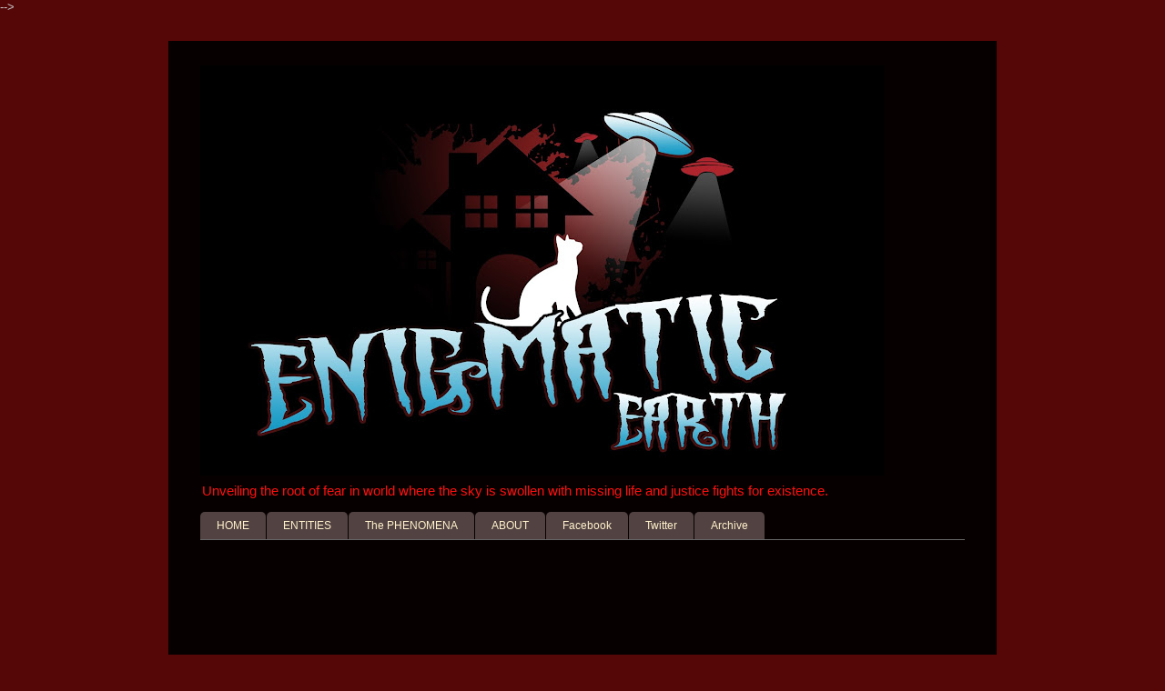

--- FILE ---
content_type: text/html; charset=UTF-8
request_url: https://swollensky.blogspot.com/2013/03/
body_size: 34715
content:
<!DOCTYPE html>
<html class='v2' dir='ltr' xmlns='http://www.w3.org/1999/xhtml' xmlns:b='http://www.google.com/2005/gml/b' xmlns:data='http://www.google.com/2005/gml/data' xmlns:expr='http://www.google.com/2005/gml/expr'>
<head>
<link href='https://www.blogger.com/static/v1/widgets/335934321-css_bundle_v2.css' rel='stylesheet' type='text/css'/>
<!-- added by Suzanne-->
<script>
 var m = document.createElement('meta'); 
 m.name = 'theme-color'; 
 m.content = '#c7eaf3'; 
 document.head.appendChild(m);
</script>
<!--end-->
<!---Google Tag-->
<script async='async' nonce='NmAjPxVRFPpxHwfsvQIaPA' src='https://fundingchoicesmessages.google.com/i/pub-2034495667004699?ers=1'></script><script nonce='NmAjPxVRFPpxHwfsvQIaPA'>(function() {function signalGooglefcPresent() {if (!window.frames['googlefcPresent']) {if (document.body) {const iframe = document.createElement('iframe'); iframe.style = 'width: 0; height: 0; border: none; z-index: -1000; left: -1000px; top: -1000px;'; iframe.style.display = 'none'; iframe.name = 'googlefcPresent'; document.body.appendChild(iframe);} else {setTimeout(signalGooglefcPresent, 0);}}}signalGooglefcPresent();})();</script>
<!--Google Tag End-->
<!--Google adds code-->
<script async='async' data-ad-client='ca-pub-2034495667004699' src='https://pagead2.googlesyndication.com/pagead/js/adsbygoogle.js'></script>
<!--END-->
<meta content='width=device-width,initial-scale=1' name='viewport'/>
<!--test-->
<script type='text/javascript'>
      var switchTo5x=true;</script>
<script src='https://w.sharethis.com/button/buttons.js' type='text/javascript'></script>
<script type='text/javascript'>
      stLight.options({publisher: "da5d9ea2-144e-476e-8c48-c68f92c2dd03"});</script>
<script type='text/javascript'></script>
<meta content='index, follow' name='robots'/>
<meta content='missing people, strange mutilations, the soulless, ufo, government cover up, energy force, paranormal, black eyed kids, greys, cats,  strange disappearances, half cats, Spirit Guardians, Entities, Demons,  Aliens, Spiritual Hierarchy, Astral Abductions' name='keywords'/>
<meta content='Astral Abductions, Bizarre Deaths, Vanishing People, Strange Mutilations, DNA Devils, Entities, Spiritual Hierarchy, Demons and Mental Health, Aliens' name='description'/>
<!--Adsense says to paste this-->
<script async='async' data-ad-client='ca-pub-2034495667004699' src='https://pagead2.googlesyndication.com/pagead/js/adsbygoogle.js'></script>
<script>
  (adsbygoogle = window.adsbygoogle || []).push({
    google_ad_client: "ca-pub-2034495667004699",
    enable_page_level_ads: true
  });
</script>
<!--END-->
<!--ANALYTICS new below gtag dec20-->
<script type='text/javascript'>
      var _gaq = _gaq || [];
      _gaq.push(['_setAccount', 'UA-35390441-2']);
                 _gaq.push(['_trackPageview']);
                 (function() {
                 var ga = document.createElement('script'); ga.type = 'text/javascript'; ga.async = true;
                 ga.src = ('https:' == document.location.protocol ? 'https://ssl' : 'https://www') + '.google-analytics.com/ga.js';
                 var s = document.getElementsByTagName('script')[0]; s.parentNode.insertBefore(ga, s);
                 })();
    </script>
<!--END-->
<!-- Global site tag (gtag.js) - Google Analytics -->
<script async='async' src='https://www.googletagmanager.com/gtag/js?id=UA-35390441-2'></script>
<script>
  window.dataLayer = window.dataLayer || [];
  function gtag(){dataLayer.push(arguments);}
  gtag('js', new Date());

  gtag('config', 'UA-35390441-2');
</script>
<!--END-->
<link href='https://feeds.feedburner.com/enigmaticearth/deUn' rel='alternate' title='Enigma Earth' type='application/rss+xml'/>
<meta content='IE=EmulateIE7' http-equiv='X-UA-Compatible'/>
<meta content='width=1100' name='viewport'/>
<meta content='text/html; charset=UTF-8' http-equiv='Content-Type'/>
<meta content='blogger' name='generator'/>
<link href='https://swollensky.blogspot.com/favicon.ico' rel='icon' type='image/x-icon'/>
<link href='https://swollensky.blogspot.com/2013/03/' rel='canonical'/>
<link rel="alternate" type="application/atom+xml" title="Theifs in the World - The Swollen Sky and Missing Life  - Atom" href="https://swollensky.blogspot.com/feeds/posts/default" />
<link rel="alternate" type="application/rss+xml" title="Theifs in the World - The Swollen Sky and Missing Life  - RSS" href="https://swollensky.blogspot.com/feeds/posts/default?alt=rss" />
<link rel="service.post" type="application/atom+xml" title="Theifs in the World - The Swollen Sky and Missing Life  - Atom" href="https://www.blogger.com/feeds/391455742386578894/posts/default" />
<!--Can't find substitution for tag [blog.ieCssRetrofitLinks]-->
<meta content='Unveiling the root of fear in world where the sky is swollen with missing life and justice fights for existence.' name='description'/>
<meta content='https://swollensky.blogspot.com/2013/03/' property='og:url'/>
<meta content='Theifs in the World - The Swollen Sky and Missing Life ' property='og:title'/>
<meta content='Unveiling the root of fear in world where the sky is swollen with missing life and justice fights for existence.' property='og:description'/>
<title>
Theifs in the World - The Swollen Sky and Missing Life : March 2013
</title>
<style id='page-skin-1' type='text/css'><!--
img {
float: none;
}
/*
-----------------------------------------------
Blogger Template Style
Name:     Ethereal
Designer: Jason Morrow
URL:      jasonmorrow.etsy.com
----------------------------------------------- */
/* Variable definitions
====================
<Variable name="keycolor" description="Main Color" type="color" default="#000000"/>
<Group description="Body Text" selector="body">
<Variable name="body.font" description="Font" type="font"
default="normal normal 13px Arial, Tahoma, Helvetica, FreeSans, sans-serif"/>
<Variable name="body.text.color" description="Text Color" type="color" default="#666666"/>
</Group>
<Group description="Background" selector=".body-fauxcolumns-outer">
<Variable name="body.background.color" description="Outer Background" type="color" default="#fb5e53"/>
<Variable name="content.background.color" description="Main Background" type="color" default="#ffffff"/>
<Variable name="body.border.color" description="Border Color" type="color" default="#fb5e53"/>
</Group>
<Group description="Links" selector=".main-inner">
<Variable name="link.color" description="Link Color" type="color" default="#2198a6"/>
<Variable name="link.visited.color" description="Visited Color" type="color" default="#4d469c"/>
<Variable name="link.hover.color" description="Hover Color" type="color" default="#cc0000"/>
</Group>
<Group description="Blog Title" selector=".header h1">
<Variable name="header.font" description="Font" type="font"
default="normal normal 60px Times, 'Times New Roman', FreeSerif, serif"/>
<Variable name="header.text.color" description="Text Color" type="color" default="#ff8b8b"/>
</Group>
<Group description="Blog Description" selector=".header .description">
<Variable name="description.text.color" description="Description Color" type="color"
default="#666666"/>
</Group>
<Group description="Tabs Text" selector=".tabs-inner .widget li a">
<Variable name="tabs.font" description="Font" type="font"
default="normal normal 12px Arial, Tahoma, Helvetica, FreeSans, sans-serif"/>
<Variable name="tabs.selected.text.color" description="Selected Color" type="color" default="#ffffff"/>
<Variable name="tabs.text.color" description="Text Color" type="color" default="#cccccc"/>
</Group>
<Group description="Tabs Background" selector=".tabs-outer .PageList">
<Variable name="tabs.selected.background.color" description="Selected Color" type="color" default="#ffa183"/>
<Variable name="tabs.background.color" description="Background Color" type="color" default="#ffdfc7"/>
<Variable name="tabs.border.bevel.color" description="Bevel Color" type="color" default="#fb5e53"/>
</Group>
<Group description="Post Title" selector="h3.post-title, h4, h3.post-title a">
<Variable name="post.title.font" description="Font" type="font"
default="normal normal 24px Times, Times New Roman, serif"/>
<Variable name="post.title.text.color" description="Text Color" type="color" default="#2198a6"/>
</Group>
<Group description="Gadget Title" selector="h2">
<Variable name="widget.title.font" description="Title Font" type="font"
default="normal bold 12px Arial, Tahoma, Helvetica, FreeSans, sans-serif"/>
<Variable name="widget.title.text.color" description="Text Color" type="color" default="#cccccc"/>
<Variable name="widget.title.border.bevel.color" description="Bevel Color" type="color" default="#dbdbdb"/>
</Group>
<Group description="Accents" selector=".main-inner .widget">
<Variable name="widget.alternate.text.color" description="Alternate Color" type="color" default="#cccccc"/>
<Variable name="widget.border.bevel.color" description="Bevel Color" type="color" default="#dbdbdb"/>
</Group>
<Variable name="body.background" description="Body Background" type="background"
color="#550606" default="$(color) none repeat-x scroll top left"/>
<Variable name="body.background.gradient" description="Body Gradient Cap" type="url"
default="none"/>
<Variable name="body.background.imageBorder" description="Body Image Border" type="url"
default="none"/>
<Variable name="body.background.imageBorder.position.left" description="Body Image Border Left" type="length"
default="0"/>
<Variable name="body.background.imageBorder.position.right" description="Body Image Border Right" type="length"
default="0"/>
<Variable name="header.background.gradient" description="Header Background Gradient" type="url" default="none"/>
<Variable name="content.background.gradient" description="Content Gradient" type="url" default="none"/>
<Variable name="link.decoration" description="Link Decoration" type="string" default="none"/>
<Variable name="link.visited.decoration" description="Link Visited Decoration" type="string" default="none"/>
<Variable name="link.hover.decoration" description="Link Hover Decoration" type="string" default="underline"/>
<Variable name="widget.padding.top" description="Widget Padding Top" type="length" default="15px"/>
<Variable name="date.space" description="Date Space" type="length" default="15px"/>
<Variable name="post.first.padding.top" description="First Post Padding Top" type="length" default="0"/>
<Variable name="mobile.background.overlay" description="Mobile Background Overlay" type="string" default=""/>
<Variable name="mobile.background.size" description="Mobile Background Size" type="string" default="auto"/>
<Variable name="startSide" description="Side where text starts in blog language" type="automatic" default="left"/>
<Variable name="endSide" description="Side where text ends in blog language" type="automatic" default="right"/>
*/
/* Content
----------------------------------------------- */
body {
font: normal normal 13px Arial, Tahoma, Helvetica, FreeSans, sans-serif;
color: #cccccc;
background: #550606 none no-repeat scroll center center;
}
html body .content-outer {
min-width: 0;
max-width: 100%;
width: 100%;
}
a:link {
text-decoration: none;
color: #cc0000;
}
a:visited {
text-decoration: none;
color: #e06666;
}
a:hover {
text-decoration: underline;
color: #eeeeee;
}
.main-inner {
padding-top: 15px;
}
.body-fauxcolumn-outer {
background: transparent none repeat-x scroll top center;
}
.content-fauxcolumns .fauxcolumn-inner {
background: #060000 none repeat-x scroll top left;
border-left: 1px solid transparent;
border-right: 1px solid transparent;
}
/* Flexible Background
----------------------------------------------- */
.content-fauxcolumn-outer .fauxborder-left {
width: 100%;
padding-left: 0;
margin-left: -0;
background-color: transparent;
background-image: none;
background-repeat: no-repeat;
background-position: left top;
}
.content-fauxcolumn-outer .fauxborder-right {
margin-right: -0;
width: 0;
background-color: transparent;
background-image: none;
background-repeat: no-repeat;
background-position: right top;
}
/* Columns
----------------------------------------------- */
.content-inner {
padding: 0;
}
/* Header
----------------------------------------------- */
.header-inner {
padding: 27px 0 3px;
}
.header-inner .section {
margin: 0 35px;
}
.Header h1 {
font: normal normal 24px Times, 'Times New Roman', FreeSerif, serif;
color: #fff2cc;
}
.Header h1 a {
color: #fff2cc;
}
.Header .description {
font-size: 115%;
color: #ff1010;
}
.header-inner .Header .titlewrapper,
.header-inner .Header .descriptionwrapper {
padding-left: 0;
padding-right: 0;
margin-bottom: 0;
}
/* Tabs
----------------------------------------------- */
.tabs-outer {
position: relative;
background: transparent;
}
.tabs-cap-top, .tabs-cap-bottom {
position: absolute;
width: 100%;
}
.tabs-cap-bottom {
bottom: 0;
}
.tabs-inner {
padding: 0;
}
.tabs-inner .section {
margin: 0 35px;
}
*+html body .tabs-inner .widget li {
padding: 1px;
}
.PageList {
border-bottom: 1px solid #666666;
}
.tabs-inner .widget li.selected a,
.tabs-inner .widget li a:hover {
position: relative;
-moz-border-radius-topleft: 5px;
-moz-border-radius-topright: 5px;
-webkit-border-top-left-radius: 5px;
-webkit-border-top-right-radius: 5px;
-goog-ms-border-top-left-radius: 5px;
-goog-ms-border-top-right-radius: 5px;
border-top-left-radius: 5px;
border-top-right-radius: 5px;
background: #303030 none ;
color: #eda783;
}
.tabs-inner .widget li a {
display: inline-block;
margin: 0;
margin-right: 1px;
padding: .65em 1.5em;
font: normal normal 12px Arial, Tahoma, Helvetica, FreeSans, sans-serif;
color: #fff2cc;
background-color: #524242;
-moz-border-radius-topleft: 5px;
-moz-border-radius-topright: 5px;
-webkit-border-top-left-radius: 5px;
-webkit-border-top-right-radius: 5px;
-goog-ms-border-top-left-radius: 5px;
-goog-ms-border-top-right-radius: 5px;
border-top-left-radius: 5px;
border-top-right-radius: 5px;
}
/* Headings
----------------------------------------------- */
h2 {
font: normal bold 12px Verdana, Geneva, sans-serif;
color: #fff2cc;
}
/* Widgets
----------------------------------------------- */
.main-inner .column-left-inner {
padding: 0 0 0 20px;
}
.main-inner .column-left-inner .section {
margin-right: 0;
}
.main-inner .column-right-inner {
padding: 0 20px 0 0;
}
.main-inner .column-right-inner .section {
margin-left: 0;
}
.main-inner .section {
padding: 0;
}
.main-inner .widget {
padding: 0 0 15px;
margin: 20px 0;
border-bottom: 1px solid transparent;
}
.main-inner .widget h2 {
margin: 0;
padding: .6em 0 .5em;
}
.footer-inner .widget h2 {
padding: 0 0 .4em;
}
.main-inner .widget h2 + div, .footer-inner .widget h2 + div {
padding-top: 15px;
}
.main-inner .widget .widget-content {
margin: 0;
padding: 15px 0 0;
}
.main-inner .widget ul, .main-inner .widget #ArchiveList ul.flat {
margin: -15px -15px -15px;
padding: 0;
list-style: none;
}
.main-inner .sidebar .widget h2 {
border-bottom: 1px solid transparent;
}
.main-inner .widget #ArchiveList {
margin: -15px 0 0;
}
.main-inner .widget ul li, .main-inner .widget #ArchiveList ul.flat li {
padding: .5em 15px;
text-indent: 0;
}
.main-inner .widget #ArchiveList ul li {
padding-top: .25em;
padding-bottom: .25em;
}
.main-inner .widget ul li:first-child, .main-inner .widget #ArchiveList ul.flat li:first-child {
border-top: none;
}
.main-inner .widget ul li:last-child, .main-inner .widget #ArchiveList ul.flat li:last-child {
border-bottom: none;
}
.main-inner .widget .post-body ul {
padding: 0 2.5em;
margin: .5em 0;
list-style: disc;
}
.main-inner .widget .post-body ul li {
padding: 0.25em 0;
margin-bottom: .25em;
color: #cccccc;
border: none;
}
.footer-inner .widget ul {
padding: 0;
list-style: none;
}
.widget .zippy {
color: #f4e2e2;
}
/* Posts
----------------------------------------------- */
.main.section {
margin: 0 20px;
}
body .main-inner .Blog {
padding: 0;
background-color: transparent;
border: none;
}
.main-inner .widget h2.date-header {
border-bottom: 1px solid transparent;
}
.date-outer {
position: relative;
margin: 15px 0 20px;
}
.date-outer:first-child {
margin-top: 0;
}
.date-posts {
clear: both;
}
.post-outer, .inline-ad {
border-bottom: 1px solid transparent;
padding: 30px 0;
}
.post-outer {
padding-bottom: 10px;
}
.post-outer:first-child {
padding-top: 0;
border-top: none;
}
.post-outer:last-child, .inline-ad:last-child {
border-bottom: none;
}
.post-body img {
padding: 8px;
}
h3.post-title, h4 {
font: normal normal 30px 'Times New Roman', Times, FreeSerif, serif;
color: #eda783;
}
h3.post-title a {
font: normal normal 30px 'Times New Roman', Times, FreeSerif, serif;
color: #eda783;
text-decoration: none;
}
h3.post-title a:hover {
color: #eeeeee;
text-decoration: underline;
}
.post-header {
margin: 0 0 1.5em;
}
.post-body {
line-height: 1.4;
}
.post-footer {
margin: 1.5em 0 0;
}
#blog-pager {
padding: 15px;
}
.blog-feeds, .post-feeds {
margin: 1em 0;
text-align: center;
}
.post-outer .comments {
margin-top: 2em;
}
/* Comments
----------------------------------------------- */
.comments .comments-content .icon.blog-author {
background-repeat: no-repeat;
background-image: url([data-uri]);
}
.comments .comments-content .loadmore a {
background: #060000 none repeat-x scroll top left;
}
.comments .comments-content .loadmore a {
border-top: 1px solid transparent;
border-bottom: 1px solid transparent;
}
.comments .comment-thread.inline-thread {
background: #060000 none repeat-x scroll top left;
}
.comments .continue {
border-top: 2px solid transparent;
}
/* Footer
----------------------------------------------- */
.footer-inner {
padding: 30px 0;
overflow: hidden;
}
/* Mobile
----------------------------------------------- */
body.mobile  {
padding: 0 10px;
background-size: auto
}
.mobile .body-fauxcolumn-outer {
background: ;
}
.mobile .content-fauxcolumns .fauxcolumn-inner {
opacity: 0.75;
}
.mobile .content-fauxcolumn-outer .fauxborder-right {
margin-right: 0;
}
.mobile-link-button {
background-color: #303030;
}
.mobile-link-button a:link, .mobile-link-button a:visited {
color: #eda783;
}
.mobile-index-contents {
color: #444444;
}
.mobile .body-fauxcolumn-outer {
background-size: 100% auto;
}
.mobile .mobile-date-outer {
border-bottom: transparent;
}
.mobile .PageList {
border-bottom: none;
}
.mobile .tabs-inner .section {
margin: 0;
}
.mobile .tabs-inner .PageList .widget-content {
background: #303030 none;
color: #eda783;
}
.mobile .tabs-inner .PageList .widget-content .pagelist-arrow {
border-left: 1px solid #eda783;
}
.mobile .footer-inner {
overflow: visible;
}
body.mobile .AdSense {
margin: 0 -10px;
}
comments-header h3{font-size: 0px;}.comments-header h3:before{content: "Leave a comment!";font-size: 14px;}
<style>
.post blockquote {
padding: 10px 15px;
margin: 5px 40px;
/* border: 1px solid #E1E1E1; */
/* background-color: #F6F6F6; */
border-left: 4px solid #18B888;
font-size: 15px;
font-family: Times;
}
.post blockquote:before {
content: "\201C";
color: #df2400;
font-family: Times;
font-size:50px;
font-weight: bold;
line-height:0px;
vertical-align:middle;
}
}</style>
--></style>
<!--Meta Tags for Pages-->
<!--END-->
<!--Full width Store Page-->
<!--CUSTOM 404 PAGE <b:if cond='data:blog.pageType == &quot;error_page&quot;'> <style type='text/css'> .status-msg-wrap { font-size: 100%; margin: none; position: static; width: 100%; } .status-msg-border { display:none } .status-msg-body { padding: none; position: static; text-align: inherit; width: 100%; z-index: auto; } .status-msg-wrap a { padding: none; text-decoration: inherit; } .RB-404-box { background:#861f1f; width:98%; margin:10px 0px; padding:20px 10px; border:1px solid #ddd; -moz-border-radius:6px; -webkit-border-radius:6px; border-radius:6px; box-shadow: 5px 5px 5px #CCCCCC; } </style> </b:if> END-->
<style id='template-skin-1' type='text/css'><!--
body {
min-width: 910px;
}
.content-outer, .content-fauxcolumn-outer, .region-inner {
min-width: 910px;
max-width: 910px;
_width: 910px;
}
.main-inner .columns {
padding-left: 0px;
padding-right: 260px;
}
.main-inner .fauxcolumn-center-outer {
left: 0px;
right: 260px;
/* IE6 does not respect left and right together */
_width: expression(this.parentNode.offsetWidth -
parseInt("0px") -
parseInt("260px") + 'px');
}
.main-inner .fauxcolumn-left-outer {
width: 0px;
}
.main-inner .fauxcolumn-right-outer {
width: 260px;
}
.main-inner .column-left-outer {
width: 0px;
right: 100%;
margin-left: -0px;
}
.main-inner .column-right-outer {
width: 260px;
margin-right: -260px;
}
#layout {
min-width: 0;
}
#layout .content-outer {
min-width: 0;
width: 800px;
}
#layout .region-inner {
min-width: 0;
width: auto;
}
--></style>
<!--FORUM <b:if cond='data:blog.url == &quot;https://www.enigmaticearth.com/p/forum_4.html&quot;'> <style type='text/css'> #columns { display:none !important; } .columns, .fauxcolumns { display:none !important; } </style> </b:if> END-->
<link href='https://www.blogger.com/dyn-css/authorization.css?targetBlogID=391455742386578894&amp;zx=06e8e7cb-426f-40a2-9c85-7075b5d05c2e' media='none' onload='if(media!=&#39;all&#39;)media=&#39;all&#39;' rel='stylesheet'/><noscript><link href='https://www.blogger.com/dyn-css/authorization.css?targetBlogID=391455742386578894&amp;zx=06e8e7cb-426f-40a2-9c85-7075b5d05c2e' rel='stylesheet'/></noscript>
<meta name='google-adsense-platform-account' content='ca-host-pub-1556223355139109'/>
<meta name='google-adsense-platform-domain' content='blogspot.com'/>

<!-- data-ad-client=ca-pub-2034495667004699 -->

</head>
<body class='loading'>
<div class='navbar no-items section' id='navbar'>
</div>
<!--Facebook-->
<div id='fb-root'></div>
<script>
      (function(d, s, id) {
        var js, fjs = d.getElementsByTagName(s)[0];
        if (d.getElementById(id)) return;
        js = d.createElement(s); js.id = id;
        js.src = "//connect.facebook.net/en_GB/all.js#xfbml=1";
        fjs.parentNode.insertBefore(js, fjs);
      }(document, 'script', 'facebook-jssdk'));</script>
<div class='body-fauxcolumns'>
<div class='fauxcolumn-outer body-fauxcolumn-outer'>
<div class='cap-top'>
<div class='cap-left'></div>
<div class='cap-right'></div>
</div>
<div class='fauxborder-left'>
<div class='fauxborder-right'></div>
<div class='fauxcolumn-inner'>
</div>
</div>
<div class='cap-bottom'>
<div class='cap-left'></div>
<div class='cap-right'></div>
</div>
</div>
</div>
<div class='content'>
<div class='content-fauxcolumns'>
<div class='fauxcolumn-outer content-fauxcolumn-outer'>
<div class='cap-top'>
<div class='cap-left'></div>
<div class='cap-right'></div>
</div>
<div class='fauxborder-left'>
<div class='fauxborder-right'></div>
<div class='fauxcolumn-inner'>
</div>
</div>
<div class='cap-bottom'>
<div class='cap-left'></div>
<div class='cap-right'></div>
</div>
</div>
</div>
<div class='content-outer'>
<div class='content-cap-top cap-top'>
<div class='cap-left'></div>
<div class='cap-right'></div>
</div>
<div class='fauxborder-left content-fauxborder-left'>
<div class='fauxborder-right content-fauxborder-right'></div>
<div class='content-inner'>
<header>
<div class='header-outer'>
<div class='header-cap-top cap-top'>
<div class='cap-left'></div>
<div class='cap-right'></div>
</div>
<div class='fauxborder-left header-fauxborder-left'>
<div class='fauxborder-right header-fauxborder-right'></div>
<div class='region-inner header-inner'>
<div class='header section' id='header'><div class='widget Header' data-version='1' id='Header1'>
<div id='header-inner'>
<a href='https://swollensky.blogspot.com/' style='display: block'>
<img alt='Theifs in the World - The Swollen Sky and Missing Life ' height='451px; ' id='Header1_headerimg' src='https://blogger.googleusercontent.com/img/b/R29vZ2xl/AVvXsEjK6yiRrsfU18IAI2gkWtPtUgtWwOWHLfAHH1dSfK709dNCrjF9gpvYXWAJS2mWXATH9U9yCv4nGJOumn9PXXZwA61hT9FNkABxZQjQMYVgfiY6qC3NKcDsmOvR1ho0KOhQDGejmdkAIaMp/s752/enimagtic1+Final+copywebsite3.jpg' style='display: block' width='752px; '/>
</a>
<div class='descriptionwrapper'>
<p class='description'>
<span>
Unveiling the root of fear in world where the sky is swollen with missing life and justice fights for existence.
</span>
</p>
</div>
</div>
</div></div>
</div>
</div>
<div class='header-cap-bottom cap-bottom'>
<div class='cap-left'></div>
<div class='cap-right'></div>
</div>
</div>
</header>
<div class='tabs-outer'>
<div class='tabs-cap-top cap-top'>
<div class='cap-left'></div>
<div class='cap-right'></div>
</div>
<div class='fauxborder-left tabs-fauxborder-left'>
<div class='fauxborder-right tabs-fauxborder-right'></div>
<div class='region-inner tabs-inner'>
<div class='tabs section' id='crosscol'><div class='widget PageList' data-version='1' id='PageList1'>
<h2>
Pages
</h2>
<div class='widget-content'>
<ul>
<li>
<a href='https://swollensky.blogspot.com/'>
HOME
</a>
</li>
<li>
<a href='https://swollensky.blogspot.com/p/night-entities.html'>
ENTITIES
</a>
</li>
<li>
<a href='https://swollensky.blogspot.com/p/the-phenomena.html'>
The PHENOMENA
</a>
</li>
<li>
<a href='https://swollensky.blogspot.com/p/about.html'>
ABOUT
</a>
</li>
<li>
<a href='https://www.facebook.com/EnigmaEarth'>
Facebook
</a>
</li>
<li>
<a href='https://twitter.com/EnigmaticEarth'>
Twitter
</a>
</li>
<li>
<a href='https://swollensky.blogspot.com/p/archive.html'>
Archive
</a>
</li>
</ul>
<div class='clear'></div>
</div>
</div></div>
<div class='tabs section' id='crosscol-overflow'><div class='widget AdSense' data-version='1' id='AdSense2'>
<div class='widget-content'>
<script async src="https://pagead2.googlesyndication.com/pagead/js/adsbygoogle.js"></script>
<!-- swollensky_crosscol-overflow_AdSense2_1x1_as -->
<ins class="adsbygoogle"
     style="display:block"
     data-ad-client="ca-pub-2034495667004699"
     data-ad-host="ca-host-pub-1556223355139109"
     data-ad-slot="5211642427"
     data-ad-format="auto"
     data-full-width-responsive="true"></ins>
<script>
(adsbygoogle = window.adsbygoogle || []).push({});
</script>
<div class='clear'></div>
</div>
</div></div>
</div>
</div>
<div class='tabs-cap-bottom cap-bottom'>
<div class='cap-left'></div>
<div class='cap-right'></div>
</div>
</div>
<div class='main-outer'>
<div class='main-cap-top cap-top'>
<div class='cap-left'></div>
<div class='cap-right'></div>
</div>
<div class='fauxborder-left main-fauxborder-left'>
<div class='fauxborder-right main-fauxborder-right'></div>
<div class='region-inner main-inner'>
<!--FORUM-->
<!--END-->
<div class='columns fauxcolumns'>
<div class='fauxcolumn-outer fauxcolumn-center-outer'>
<div class='cap-top'>
<div class='cap-left'></div>
<div class='cap-right'></div>
</div>
<div class='fauxborder-left'>
<div class='fauxborder-right'></div>
<div class='fauxcolumn-inner'>
</div>
</div>
<div class='cap-bottom'>
<div class='cap-left'></div>
<div class='cap-right'></div>
</div>
</div>
<div class='fauxcolumn-outer fauxcolumn-left-outer'>
<div class='cap-top'>
<div class='cap-left'></div>
<div class='cap-right'></div>
</div>
<div class='fauxborder-left'>
<div class='fauxborder-right'></div>
<div class='fauxcolumn-inner'>
</div>
</div>
<div class='cap-bottom'>
<div class='cap-left'></div>
<div class='cap-right'></div>
</div>
</div>
<div class='fauxcolumn-outer fauxcolumn-right-outer'>
<div class='cap-top'>
<div class='cap-left'></div>
<div class='cap-right'></div>
</div>
<div class='fauxborder-left'>
<div class='fauxborder-right'></div>
<div class='fauxcolumn-inner'>
</div>
</div>
<div class='cap-bottom'>
<div class='cap-left'></div>
<div class='cap-right'></div>
</div>
</div>
<!-- corrects IE6 width calculation -->
<div class='columns-inner'>
<div class='column-center-outer'>
<div class='column-center-inner'>
<div class='main section' id='main'><div class='widget Blog' data-version='1' id='Blog1'>
<div class='blog-posts hfeed'>
<!--Can't find substitution for tag [defaultAdStart]-->

                                        <div class="date-outer">
                                      

                                        <div class="date-posts">
                                      
<div class='post-outer'>
<div class='post hentry' itemscope='itemscope' itemtype='https://schema.org/BlogPosting'>
<a name='1340681770201687409'></a>
<h3 class='post-title entry-title' itemprop='name'>
<a href='https://swollensky.blogspot.com/2013/03/cats-cut-cleanly-in-half-califonia.html'>
Cats cut cleanly in half, Califonia
</a>
</h3>
<div class='post-header'>
<div class='post-header-line-1'></div>
</div>
<div class='post-body entry-content' id='post-body-1340681770201687409' itemprop='articleBody'>
<div class="separator" style="clear: both; text-align: center;">
<a href="https://blogger.googleusercontent.com/img/b/R29vZ2xl/AVvXsEj9q5MNwvephFAnclMPyXED2pyhlr1i8nlf0kJ0crtV1JP8MFdg0GtoztKCc8Y_66InHHP1W0jbgzOZ9YeQ3m_AtQ3oCXZMVp4cdhuwk3Om1R-KCoSqz19MXY6tuFPwm_KiLfSXvS-rT4nZ/s1600/Untitled1.png" style="clear: left; float: left; margin-bottom: 1em; margin-right: 1em;"><img border="0" height="98" src="https://blogger.googleusercontent.com/img/b/R29vZ2xl/AVvXsEj9q5MNwvephFAnclMPyXED2pyhlr1i8nlf0kJ0crtV1JP8MFdg0GtoztKCc8Y_66InHHP1W0jbgzOZ9YeQ3m_AtQ3oCXZMVp4cdhuwk3Om1R-KCoSqz19MXY6tuFPwm_KiLfSXvS-rT4nZ/s200/Untitled1.png" width="200" /></a></div>
<div style="text-align: justify;">
<span face="&quot;verdana&quot; , sans-serif" style="color: #fff2cc;">Westwood California has a problem with mutilated cats turning up overnight. A warning has been issued to keep pets inside as the predator is definately not an animal as the&nbsp;bodies have&nbsp;been sliced cleanly in half. The half bodies have been found with no blood around them which&nbsp;seems to indicate that&nbsp;they were killed elsewhere. </span></div>
<span face="&quot;verdana&quot; , sans-serif" style="color: #fff2cc;"></span><br />
<div style="text-align: justify;">
<span face="&quot;verdana&quot; , sans-serif" style="color: #fff2cc;">The signs are typical of&nbsp; half cat mystery deaths around the world&nbsp;which appears in clusters for a few months and then disappears. </span></div>
<span face="&quot;verdana&quot; , sans-serif" style="color: #fff2cc;"></span><br />
<span face="&quot;verdana&quot; , sans-serif" style="color: #fff2cc;">Lock your cats up at night people, they are not safe outside.</span><br />
<br />
<a href="https://www.nbclosangeles.com/video/#!/on-air/as-seen-on/Westwood-Pet-Owners-Warned-of-Cat-Killings/189461301">https://www.nbclosangeles.com/video/#!/on-air/as-seen-on/Westwood-Pet-Owners-Warned-of-Cat-Killings/189461301</a><br />
<br />
<!--<iframe allowfullscreen="allowfullscreen" as-seen-on="" westwood-pet-owners-warned-of-cat-killings="" frameborder="0" gt="" height="515" iframe="" on-air="" src="https://www.nbclosangeles.com/video/#!/on-air/as-seen-on/Westwood-Pet-Owners-Warned-of-Cat-Killings/189461301" video="" width="580" www.nbclosangeles.com="">&amp;amp;amp;amp;amp;amp;lt;br /&amp;amp;amp;amp;amp;amp;gt; &amp;amp;amp;amp;amp;amp;lt;br /&amp;amp;amp;amp;amp;amp;gt; &amp;amp;amp;amp;amp;amp;lt;br /&amp;amp;amp;amp;amp;amp;gt; </iframe>--><br />
<br />
<u>Related Links</u><br />
<ol>
<li><a href="https://swollensky.blogspot.com/2012/10/cat-killers-cut-swathe-through-suburbs.html">https://swollensky.blogspot.com /2012/10/cat-killers-cut-swathe-through-suburbs.html</a></li>
<li><a href="https://swollensky.blogspot.com/2012/09/slaughter.html">https://swollensky.blogspot.com /2012/09/slaughter.html</a></li>
<li><a href="https://swollensky.blogspot.com/2012/10/more-cat-halves-found.html">https://swollensky.blogspot.com /2012/10/more-cat-halves-found.html</a></li>
<li><a href="https://swollensky.blogspot.com/2012/10/four-year-slaughter.html">https://swollensky.blogspot.com /2012/10/four-year-slaughter.html</a></li>
<li><a href="https://swollensky.blogspot.com/2012/09/something-in-woods_29.html">https://swollensky.blogspot.com /2012/09/something-in-woods_29.html</a></li>
<li><a href="https://endlessjrny.blogspot.com.au/2009/09/strange-cases-of-half-cat-mutilations.html">https://endlessjrny.blogspot.com.au/2009/09/strange-cases-of-half-cat-mutilations.html</a></li>
<li><a href="https://www.ufodigest.com/article/half-cat-mutilation-reports-continue">https://www.ufodigest.com/article/half-cat-mutilation-reports-continue</a></li>
<li><a href="https://lightsinthetexassky.blogspot.com.au/2009/09/cats-and-unseen.html">https://lightsinthetexassky.blogspot.com.au/2009/09/cats-and-unseen.html</a></li>
</ol>
<br />
<br />
<div style='clear: both;'></div>
</div>
<div class='post-footer'>
<script charset='utf-8' src='https://feeds.feedburner.com/~s/enigmaticearth/deUn?i=https://swollensky.blogspot.com/2013/03/cats-cut-cleanly-in-half-califonia.html' type='text/javascript'></script>
<div class='post-footer-line post-footer-line-1'>
<span class='post-author vcard'>
</span>
<span class='post-timestamp'>
</span>
<span class='post-comment-link'>
<a class='comment-link' href='https://swollensky.blogspot.com/2013/03/cats-cut-cleanly-in-half-califonia.html#comment-form' onclick=''>
No comments
                                                :
                                              </a>
</span>
<span class='post-icons'>
<span class='item-control blog-admin pid-1261984422'>
<a href='https://www.blogger.com/post-edit.g?blogID=391455742386578894&postID=1340681770201687409&from=pencil' title='Edit Post'>
<img alt='' class='icon-action' height='18' src='https://img2.blogblog.com/img/icon18_edit_allbkg.gif' width='18'/>
</a>
</span>
</span>
<div class='post-share-buttons goog-inline-block'>
</div>
</div>
<div class='post-footer-line post-footer-line-3'>
<span class='post-location'>
</span>
</div>
</div>
</div>
</div>

                                          </div></div>
                                        

                                        <div class="date-outer">
                                      

                                        <div class="date-posts">
                                      
<div class='post-outer'>
<div class='post hentry' itemscope='itemscope' itemtype='https://schema.org/BlogPosting'>
<a name='1198721934526015074'></a>
<h3 class='post-title entry-title' itemprop='name'>
<a href='https://swollensky.blogspot.com/2013/03/portsmouths-missing-cats.html'>
Portsmouth's Missing Cats
</a>
</h3>
<div class='post-header'>
<div class='post-header-line-1'></div>
</div>
<div class='post-body entry-content' id='post-body-1198721934526015074' itemprop='articleBody'>
<span style="color: #cccccc;"><span style="color: black;">

</span></span><br />
<span style="color: #cccccc;"></span><br />
<span style="color: #cccccc;"></span><br />
<span style="color: #cccccc;"><table cellpadding="0" cellspacing="0" class="tr-caption-container" style="float: left; margin-right: 1em; text-align: left;"><tbody>
<tr><td style="text-align: center;"><a href="https://blogger.googleusercontent.com/img/b/R29vZ2xl/AVvXsEjhrrOwGMl-Kk2bB9-fvwqUJOH1TAQSE08o4Ub-P_JDG81Wv2gtZ1ZmuuMlfu36wXYxXmJ5-3tpQwer2zFzGJl6NbIImy51Fd7Z-ZfuCzH142YJ75YOuawuISZq2Dmc_OhbnVa-iYdmfTbr/s1600/gigi.jpg" imageanchor="1" style="clear: left; margin-bottom: 1em; margin-left: auto; margin-right: auto;"><img border="0" height="148" src="https://blogger.googleusercontent.com/img/b/R29vZ2xl/AVvXsEjhrrOwGMl-Kk2bB9-fvwqUJOH1TAQSE08o4Ub-P_JDG81Wv2gtZ1ZmuuMlfu36wXYxXmJ5-3tpQwer2zFzGJl6NbIImy51Fd7Z-ZfuCzH142YJ75YOuawuISZq2Dmc_OhbnVa-iYdmfTbr/s200/gigi.jpg" width="200" /></a></td></tr>
<tr><td class="tr-caption" style="text-align: center;">Gigi is missing</td></tr>
</tbody></table>
</span><br />
<div class="MsoNormal" style="margin: 0cm 0cm 10pt; text-align: justify;">
<span style="color: #cccccc;"><span style="color: #fff2cc; font-family: &quot;verdana&quot; , sans-serif;">Portsmouth, Virginia is in the news for missing cats.
Residents are saying that &#8220;something strange is happening" in their town. </span></span></div>
<span style="color: #cccccc;">
</span>
<div style="text-align: justify;">
<span style="color: #cccccc;"><span style="color: #fff2cc; font-family: &quot;verdana&quot; , sans-serif;">

</span></span></div>
<span style="color: #cccccc;">
<div class="MsoNormal" style="margin: 0cm 0cm 10pt; text-align: justify;">
<span style="color: #fff2cc; font-family: &quot;verdana&quot; , sans-serif;">Six cats have been reported missing to animal control and their
owners are hoping that the missing animals will turn up by themselves after
being out on a hunt.&nbsp; </span></div>
<div class="MsoNormal" style="margin: 0cm 0cm 10pt; text-align: justify;">
<span style="color: #fff2cc; font-family: &quot;verdana&quot;;">Maybe it is the pussies that are being hunted...</span></div>
<div style="text-align: justify;">
<span style="color: #fff2cc; font-family: &quot;verdana&quot; , sans-serif;">

</span></div>
<div class="MsoNormal" style="margin: 0cm 0cm 10pt; text-align: justify;">
<span style="color: #fff2cc; font-family: &quot;verdana&quot; , sans-serif;">If&nbsp;six is the number of reported cats missing in ten days - how great must be the number of unreported missing cats!!&nbsp; I am sure there must be more to it than meets the eye.</span></div>
<div style="text-align: justify;">
<span style="color: #fff2cc; font-family: &quot;verdana&quot; , sans-serif;">

My advice is to get outside very late in the night and call your pet the instant you discover it missing..</span></div>
<div style="text-align: justify;">
</div>
<div class="MsoNormal" style="margin: 0cm 0cm 10pt; text-align: justify;">
<span style="font-family: &quot;verdana&quot; , sans-serif;"><span style="color: #fff2cc;">I hope these most
loved cats come home. You can read the full story </span><a href="https://www.wvec.com/news/local/Cats-mysteriously-missing-on-same-street-185081861.html" rel="nofollow" target="_blank"><span style="color: red;">here</span></a><span style="color: red;">.</span></span></div>
<div style="text-align: justify;">
<br /></div>
</span><br />
<div style="text-align: justify;">
<span style="color: black;">

</span></div>
<div style='clear: both;'></div>
</div>
<div class='post-footer'>
<script charset='utf-8' src='https://feeds.feedburner.com/~s/enigmaticearth/deUn?i=https://swollensky.blogspot.com/2013/03/portsmouths-missing-cats.html' type='text/javascript'></script>
<div class='post-footer-line post-footer-line-1'>
<span class='post-author vcard'>
</span>
<span class='post-timestamp'>
</span>
<span class='post-comment-link'>
<a class='comment-link' href='https://swollensky.blogspot.com/2013/03/portsmouths-missing-cats.html#comment-form' onclick=''>
No comments
                                                :
                                              </a>
</span>
<span class='post-icons'>
<span class='item-control blog-admin pid-1261984422'>
<a href='https://www.blogger.com/post-edit.g?blogID=391455742386578894&postID=1198721934526015074&from=pencil' title='Edit Post'>
<img alt='' class='icon-action' height='18' src='https://img2.blogblog.com/img/icon18_edit_allbkg.gif' width='18'/>
</a>
</span>
</span>
<div class='post-share-buttons goog-inline-block'>
</div>
</div>
<div class='post-footer-line post-footer-line-3'>
<span class='post-location'>
</span>
</div>
</div>
</div>
</div>

                                          </div></div>
                                        

                                        <div class="date-outer">
                                      

                                        <div class="date-posts">
                                      
<div class='post-outer'>
<div class='post hentry' itemscope='itemscope' itemtype='https://schema.org/BlogPosting'>
<a name='4709959371209594974'></a>
<h3 class='post-title entry-title' itemprop='name'>
<a href='https://swollensky.blogspot.com/2013/03/abductions-and-religion.html'>
Abductions and Religion
</a>
</h3>
<div class='post-header'>
<div class='post-header-line-1'></div>
</div>
<div class='post-body entry-content' id='post-body-4709959371209594974' itemprop='articleBody'>
<div style="text-align: justify;">
<span style="color: #cccccc; font-family: &quot;verdana&quot;;"></span><br />
<a href="https://blogger.googleusercontent.com/img/b/R29vZ2xl/AVvXsEiPWNMOWI0-eCdsAY4O_c-aGAXoHaSMbZ49_qPGIZoj2kiWFFf2mBbVsy5o547FIBCLgluXr-XVro6X8aLDeC95lJOC_Te29CDQk1mFdPvju9H1JoKjMV1LRdnpNMsTtgn-wKk4YWSmbSWa/s1600/cross+alien.jpg" imageanchor="1" style="clear: left; float: left; margin-bottom: 1em; margin-right: 1em;"><img border="0" src="https://blogger.googleusercontent.com/img/b/R29vZ2xl/AVvXsEiPWNMOWI0-eCdsAY4O_c-aGAXoHaSMbZ49_qPGIZoj2kiWFFf2mBbVsy5o547FIBCLgluXr-XVro6X8aLDeC95lJOC_Te29CDQk1mFdPvju9H1JoKjMV1LRdnpNMsTtgn-wKk4YWSmbSWa/s1600/cross+alien.jpg" /></a><span style="color: #fff2cc; font-family: &quot;verdana&quot; , sans-serif;">The Alien and Religion connection is in the forefront of this article by the&nbsp; <a href="http://www.alienresistance.org/ce4.htm" rel="nofollow" target="_blank"><span style="color: red;">CE4 Research Group</span></a></span><br />
<span style="color: #fff2cc; font-family: &quot;verdana&quot; , sans-serif;"> <br />
Close Encounters of the 4th Kind&nbsp;is described by <a href="http://alienresistance.org/"><span style="color: red;">AlienResistance.org</span></a> as an investigative website covering the Biblical view on the UFO phenomenon and poses the question &#8220;are Christians being abducted by Aliens&#8221;. They say that to live with the idea that people cannot control what is happening to them is devastating. Being unable to even ask for help from friends, family or the medical profession because of ridicule only intensifies their situation.<br />
<br />
</span><br />
<blockquote class="tr_bq">
<span style="color: #fff2cc; font-family: &quot;verdana&quot; , sans-serif;">"In the Name and Authority of Jesus Christ 'Alien Abduction' Can be Stopped and Terminated as a Life Pattern.</span></blockquote>
<span style="color: #fff2cc; font-family: &quot;verdana&quot; , sans-serif;"> </span><br />
<blockquote class="tr_bq">
<span style="font-family: &quot;verdana&quot; , sans-serif;"><span style="color: #fff2cc;">Through the research into the case testimonies it was found that some of the experiencers were able to stop or terminate the experience. There was a recognized commonality in the method that was used among the Christian experiencers. The experience was shown to be able to be stopped or terminated by calling on the name and authority of JESUS CHRIST. Not as a magic word but by their allegiance to and personal relationship with Him. <br />
<br />
We also found that by sharing this with other experiencers we could help them also stop their experiences."</span>&nbsp;&nbsp; </span></blockquote>
<span style="color: #fff2cc; font-family: &quot;verdana&quot; , sans-serif;"></span><br />
<span style="color: #fff2cc; font-family: &quot;verdana&quot; , sans-serif;">The CE4 Research Group has to date worked with over 400&nbsp; cases of the Alien Abduction Experience. The evidence of their findings is in the testimonies of the experiencers with over 95 posted with permission, written and audio testimonies from the experiencers themselves. There was a recognized commonality in the method that was used among the Christian experiencers. Their experience was shown to be able to be stopped or terminated by calling on the name and authority of JESUS CHRIST. </span><br />
<span style="color: #fff2cc; font-family: &quot;verdana&quot; , sans-serif;"></span><br />
<span style="color: #fff2cc; font-family: &quot;verdana&quot; , sans-serif;">Click </span><a href="https://alienresistance.org/ce4testimonies.htm"><span style="color: red; font-family: &quot;verdana&quot; , sans-serif;">here</span></a><span style="color: #fff2cc;"><span style="font-family: &quot;verdana&quot; , sans-serif;"> for testimonials.<br />
<br />
<strong>Links</strong></span></span><span style="color: #fff2cc;"><br />
</span><a href="https://www.alienintrusion.com/main.html" rel="nofollow" target="_blank"><span style="color: red; font-family: &quot;verdana&quot; , sans-serif;">Alien Intrusion</span></a><br />
<a href="https://www.stopalienabduction.com/" rel="nofollow" target="_blank"><span style="color: red; font-family: &quot;verdana&quot; , sans-serif;">Stop Alien Abduction</span></a><br />
<a href="https://alienresistance.org/ce4.htm" rel="nofollow" target="_blank"><span style="color: red; font-family: &quot;verdana&quot; , sans-serif;">Alien Resistance</span></a></div>
<span style="color: #cccccc; font-family: &quot;verdana&quot; , sans-serif;"></span><br />
<div style="text-align: justify;">
<span style="color: #cccccc; font-family: &quot;verdana&quot; , sans-serif;">For Purchase</span><br />
<ul>
<li> <a href="https://www.amazon.com/gp/product/1933665483/ref=as_li_tf_tl?ie=UTF8&amp;camp=1789&amp;creative=9325&amp;creativeASIN=1933665483&amp;linkCode=as2&amp;tag=enigeart-20">FINAL EVENTS and the Secret Government Group on Demonic UFOs and the Afterlife</a><img alt="" border="0" height="1" src="https://www.assoc-amazon.com/e/ir?t=enigeart-20&amp;l=as2&amp;o=1&amp;a=1933665483" style="border: none !important; margin: 0px !important;" width="1" /> </li>
<li><a href="https://www.amazon.com/gp/product/1935507893/ref=as_li_tf_tl?ie=UTF8&amp;camp=1789&amp;creative=9325&amp;creativeASIN=1935507893&amp;linkCode=as2&amp;tag=enigeart-20">Fallen Angels: Giants, UFO Encounters and The New World Order</a><img alt="" border="0" height="1" src="https://www.assoc-amazon.com/e/ir?t=enigeart-20&amp;l=as2&amp;o=1&amp;a=1935507893" style="border: none !important; margin: 0px !important;" width="1" /> </li>
</ul>
<br />
<span style="color: #cccccc; font-family: &quot;verdana&quot; , sans-serif;"></span><br />
<span style="color: #cccccc; font-family: &quot;verdana&quot; , sans-serif;"></span><br />
<span style="color: #cccccc; font-family: &quot;verdana&quot; , sans-serif;"></span><br />
<span style="color: #cccccc; font-family: &quot;verdana&quot; , sans-serif;"></span><br />
<span style="color: #cccccc; font-family: &quot;verdana&quot; , sans-serif;"></span><br />
<div>
<span style="color: #cccccc; font-family: &quot;verdana&quot; , sans-serif;">&nbsp;&nbsp;</span></div>
<span style="color: #cccccc; font-family: &quot;verdana&quot; , sans-serif;"> </span><br />
<div>
</div>
<span style="color: #cccccc; font-family: &quot;verdana&quot; , sans-serif;"></span><br /></div>
<span style="color: #cccccc; font-family: &quot;verdana&quot; , sans-serif;"> </span><br />
<div style="text-align: justify;">
<span style="color: black; font-family: &quot;arial&quot; , &quot;helvetica&quot; , sans-serif;">  </span></div>
<div style='clear: both;'></div>
</div>
<div class='post-footer'>
<script charset='utf-8' src='https://feeds.feedburner.com/~s/enigmaticearth/deUn?i=https://swollensky.blogspot.com/2013/03/abductions-and-religion.html' type='text/javascript'></script>
<div class='post-footer-line post-footer-line-1'>
<span class='post-author vcard'>
</span>
<span class='post-timestamp'>
</span>
<span class='post-comment-link'>
<a class='comment-link' href='https://swollensky.blogspot.com/2013/03/abductions-and-religion.html#comment-form' onclick=''>
No comments
                                                :
                                              </a>
</span>
<span class='post-icons'>
<span class='item-control blog-admin pid-1261984422'>
<a href='https://www.blogger.com/post-edit.g?blogID=391455742386578894&postID=4709959371209594974&from=pencil' title='Edit Post'>
<img alt='' class='icon-action' height='18' src='https://img2.blogblog.com/img/icon18_edit_allbkg.gif' width='18'/>
</a>
</span>
</span>
<div class='post-share-buttons goog-inline-block'>
</div>
</div>
<div class='post-footer-line post-footer-line-3'>
<span class='post-location'>
</span>
</div>
</div>
</div>
</div>

                                          </div></div>
                                        

                                        <div class="date-outer">
                                      

                                        <div class="date-posts">
                                      
<div class='post-outer'>
<div class='post hentry' itemscope='itemscope' itemtype='https://schema.org/BlogPosting'>
<a name='8768165803218603551'></a>
<h3 class='post-title entry-title' itemprop='name'>
<a href='https://swollensky.blogspot.com/2013/03/the-third-force.html'>
The Third Force
</a>
</h3>
<div class='post-header'>
<div class='post-header-line-1'></div>
</div>
<div class='post-body entry-content' id='post-body-8768165803218603551' itemprop='articleBody'>
<div class="separator" style="clear: both; text-align: center;"><a href="https://i136.photobucket.com/albums/q199/sheilat_01/earthhandofgod.jpg" imageanchor="1" style="clear: left; float: left; margin-bottom: 1em; margin-right: 1em;"><img border="0" height="150" src="https://i136.photobucket.com/albums/q199/sheilat_01/earthhandofgod.jpg" width="200" /></a></div><div style="text-align: justify;"><span style="color: #fff2cc; font-family: &quot;verdana&quot; , sans-serif;"></span><br />
<div style="text-align: justify;"><span style="color: #fff2cc; font-family: &quot;verdana&quot; , sans-serif;">An article presented by </span><a href="https://www.veteranstoday.com/author/jim/"><span style="color: red; font-family: &quot;verdana&quot; , sans-serif;">Veterans Today</span></a><span style="color: #fff2cc; font-family: &quot;verdana&quot; , sans-serif;"> talks about a Third Force inhabiting the earth.</span></div><div style="text-align: justify;"><span style="color: #fff2cc; font-family: &quot;verdana&quot; , sans-serif;">&nbsp;&nbsp;</span></div><div style="text-align: justify;"><span style="color: #fff2cc; font-family: &quot;verdana&quot; , sans-serif;">Quote - A POWER SO ORGANIZED, SO SUBTLE, SO WATCHFUL, SO INTERLOCKED, SO COMPLETE, SO PERVASIVE...</span></div><div style="text-align: justify;"><span style="color: #fff2cc; font-family: &quot;verdana&quot; , sans-serif;">&nbsp;&nbsp;</span></div><div style="text-align: justify;"><span style="color: #fff2cc; font-family: &quot;verdana&quot; , sans-serif;">This is the description of the Third Force which many historians have stated is a strong hidden hand in the background controlling all world events. The article describes itself as an attempt to shed some light on this little discussed quite shadowy subject and perhaps provide a framework for some plausible answers from what is now known or strongly suspected.  Many historians have stated that there is a strong hidden hand in the background controlling all world events. They sense this Third Force but declined to identify it or its most visible minions.  As Woodrow Wilson&#8217;s famous </span><a href="https://rationalwiki.org/wiki/Woodrow_Wilson"><span style="color: red; font-family: &quot;verdana&quot; , sans-serif;">quote</span></a><span style="color: #fff2cc; font-family: &quot;verdana&quot; , sans-serif;"> goes:</span></div><blockquote class="tr_bq"><div style="text-align: justify;"><span style="color: #fff2cc;">&#8220;Since I entered politics, I have chiefly had men&#8217;s views confided to me privately. Some of the biggest men in the U.S., in the field of commerce and manufacturing, are afraid of somebody, are afraid of something. They know that there is a power somewhere so organized, so subtle, so watchful, so interlocked, so complete, so pervasive, that they had better not speak above their breath when they speak in condemnation of it.&#8221;</span></div></blockquote><div style="text-align: justify;"><strong><span style="color: #fff2cc; font-family: &quot;verdana&quot; , sans-serif;">Major Societal Forces</span></strong></div><div style="text-align: justify;"><span style="color: #fff2cc; font-family: &quot;verdana&quot; , sans-serif;">FIRST FORCE &#8211; this is present in every battle whether overt war or covert power struggles</span></div><div style="text-align: justify;"><span style="color: #fff2cc; font-family: &quot;verdana&quot; , sans-serif;">SECOND FORCE - counter-force or opposition</span></div><div style="text-align: justify;"><span style="color: #fff2cc; font-family: &quot;verdana&quot; , sans-serif;">THIRD FORCE &#8211; an additional counter-force which can exert much more power and exist without being specifically targeted when carefully concealed or covert</span></div><div style="text-align: justify;"><span style="color: #fff2cc; font-family: &quot;verdana&quot; , sans-serif;">&nbsp;&nbsp;</span></div><div style="text-align: justify;"><span style="color: #fff2cc; font-family: &quot;verdana&quot; , sans-serif;">It has been suggested numerous times that this mighty force for Evil in the world, has attained power over nation states by setting up puppets to control them to conform to their overall world goals. Since the advent of the internet there has been an explosion of research and disclosures about this THIRD FORCE.</span></div><div style="text-align: justify;"><span style="color: #fff2cc; font-family: &quot;verdana&quot; , sans-serif;">&nbsp;&nbsp;</span></div><div style="text-align: justify;"><span style="color: #fff2cc; font-family: &quot;verdana&quot; , sans-serif;">The work of numerous excellent very well informed researchers, historians, journalists and intel experts has made it possible to make reasonable hypotheses about this Third Force which has been mysteriously and covertly influencing human destiny in a blatantly evil and foreboding fashion under different dress among the few most powerful nations in order to pit them against each other as a continuing strategy of  tension to divide and conquer strategy of producing continued states of conflict and massive chaos which allows major changes to be made by the Powers That Be which would otherwise not be possible.&nbsp;</span></div><div style="text-align: justify;"><span style="color: #fff2cc; font-family: &quot;verdana&quot; , sans-serif;"> &nbsp;</span></div><div style="text-align: justify;"><span style="color: #fff2cc; font-family: &quot;verdana&quot; , sans-serif;">In recent years numerous researchers and journalists have been connecting the dots as never before and have started arriving at the conclusion that there is a secret, covert major and very powerful and &#8220;bad to the bone&#8221; THIRD FORCE which appears to have captured most of the major nation states of the world and appears to have somehow gained control over its leaders to act as parasites upon their citizens while cooperating with each other to produce a New World Order Globalist Tyranny; its operative ideology being &#8220;ends justifies the means&#8221; with absolutely no value placed on human life, a complete lack of love or any humanity at all.</span></div><div style="text-align: justify;"><span style="color: #fff2cc; font-family: &quot;verdana&quot; , sans-serif;">&nbsp;&nbsp;</span></div><div style="text-align: justify;"><strong><span style="color: #fff2cc; font-family: &quot;verdana&quot; , sans-serif;">Disguises</span></strong></div><div style="text-align: justify;"><span style="color: #fff2cc; font-family: &quot;verdana&quot;;">There are differing views of what the Third Force actually is:</span></div><ul><li><div style="text-align: justify;"><span style="color: #fff2cc; font-family: &quot;verdana&quot; , sans-serif;">The THIRD FORCE might be what the Old Black Nobility called the &#8220;teeming power of Lucifer&#8221; that controls the whole earth within the limits allowed by God Almighty  and asks is this THIRD FORCE non-human or alien. Some have claimed that these Alien entities (they call extraterrestrials or ETs) are actually benevolent and are here to rescue mankind from himself.  The best evidence to date is that this is not true at least for those who are predominantly in control.  This is based on reports of a treaty made by President Eisenhower with some which started out good and ended up with these ETs proving to be very deceptive, and notably evil and predatory.  This subject was discussed in the article, Secret Space War in Veterans today.&nbsp;</span></div></li>
<li><div style="text-align: justify;"><span style="color: #fff2cc; font-family: &quot;verdana&quot; , sans-serif;">The THIRD FORCE are extra terrestrials that have come to Earth as parasites to con and manipulate to fulfill their secret agenda, some have referred to as &#8220;the Alien Agenda&#8221; which is to create a NWO Globalist system with a greatly reduced population, complete control, access to human genetics to create a new trans-human hybrid race and full access to all earth&#8217;s resources, supposedly all to be done in order to quarantine the Earth and keep it from harming the universe as they develop nuclear technology which can get out of hand.</span></div></li>
</ul><div style="text-align: justify;"><strong><span style="color: #fff2cc; font-family: &quot;verdana&quot; , sans-serif;">Running out of Time</span></strong></div><div style="text-align: justify;"><span style="color: #fff2cc; font-family: &quot;verdana&quot; , sans-serif;">The question&nbsp;arises &#8220;if the third force is so superior in intelligence why doesn&#8217;t it just kill off everyone in its way and just take over anytime it wants?&#8221;  The best answer comes from those on the inside of the top power structures who have claimed that there are certain &#8220;Rules of Play&#8221; that must be obeyed by the Creator or the MAIN FORCE of the Universe. These rules have been described as:</span></div><ul><li><div style="text-align: justify;"><span style="color: #fff2cc; font-family: &quot;verdana&quot; , sans-serif;">folks cannot have their innermost free-will taken away</span></div></li>
<li><div style="text-align: justify;"><span style="color: #fff2cc; font-family: &quot;verdana&quot; , sans-serif;">they must be told what the super-elites are planning to do ahead of time</span></div></li>
<li><div style="text-align: justify;"><span style="color: #fff2cc; font-family: &quot;verdana&quot; , sans-serif;">the champions to fight them must be allowed to arise since the THIRD FORCE must win fair and square to demonstrate its superiority and full power, etc</span></div></li>
</ul><div style="text-align: justify;"><span style="color: #fff2cc; font-family: &quot;verdana&quot; , sans-serif;">The Powers That Be know that their time to fully implement their plan is short since people are starting to awaken to their inhuman, evil plans and with the Internet the alternative news is getting the truth out at breakneck speed. It is time for folks to wake up and realize that the earth has been invaded and hijacked by a foreign enemy which is being influenced by a&nbsp;Third Force&nbsp;that appears to have an evil anti-human agenda. </span></div><div style="text-align: justify;"></div><div style="text-align: justify;"><span style="color: #fff2cc; font-family: &quot;verdana&quot; , sans-serif;"> According to rumours from well placed sources the dilemma faced by the sinister Third Force is: On the one hand those doing the dirty work (the puppets in power) are being told that unless they complete the plan quickly, the aliens (the THIRD FORCE) who run them according to a &#8220;alien agenda&#8221; will just go ahead and institute major disasters or even perhaps destroy the earth (an obvious lie according to those than know the &#8220;Rules of Play&#8221;).  But the Powers That Be are afraid that if they move too fast they will elicit a major mass awakening of the public which will create a push-back so large they will be defeated and driven out of office or worse. </span></div><div style="text-align: justify;"></div><div style="text-align: justify;"><strong><span style="color: #fff2cc; font-family: &quot;verdana&quot; , sans-serif;">Truth</span></strong></div><div style="text-align: justify;"><span style="color: #fff2cc; font-family: &quot;verdana&quot; , sans-serif;">The Third Force deeply fears people power.  They look on us as a sleeping giant, who if fully awakened has the ability to bring their regime completely down in a week.  The super-elites know that civilisation is on the verge of a mass awakening and they are afraid.  That is why they are moving fast and going for broke because they know their time may be short. So they are now moving ahead as fast as they dare, and perhaps they have now gone too far too fast because they have lost their judgment and listened to ivory tower experts who do not understand the strength of the human spirit. The Third Force operates on mind control and bluff. If folks pull the curtain back the power evaporates. </span></div><div style="text-align: justify;"></div><div style="text-align: justify;"><span style="color: #fff2cc; font-family: &quot;verdana&quot; , sans-serif;">Is the Third Force a timeless ancient Beast of Old? Or is it merely the current face of EVIL which is a very old Beast and common enemy of mankind which goes all the way back to man&#8217;s creation?</span></div><div style="text-align: justify;"></div><div style="text-align: justify;"><span style="color: #fff2cc; font-family: &quot;verdana&quot; , sans-serif;">This article is dedicated to all well connected folks who have done their part to reveal some of these deepest secrets behind the hijacking of humanity, and to those that have been persecuted or lost their lives getting the truth out.&nbsp;<a href="https://www.veteranstoday.com/2013/01/03/the-third-force/" rel="nofollow" target="_blank">The original article can be read here</a>.</span><span style="color: #fff2cc; font-family: &quot;verdana&quot; , sans-serif;">&nbsp;It was written by Preston James PhD</span></div><div style="text-align: justify;"></div><div style="text-align: justify;"><span style="color: #fff2cc; font-family: &quot;verdana&quot; , sans-serif;"><em>Comment - During the week I pondered this THIRD FORCE and it political implications, because long before I had read anything concerning a hidden hand manipulating humanity, I came to the conclusion world events were in fact governed by off world controllers. I was re-reading the THIRD FORCE when it suddenly struck me, could this THIRD FORCE also be responsible for a host of other events , events like animal mutilations, disappearances, ufo`s, strange entities. Who knows why a superior intelligence would want to keep us guessing by inflicting paranormal events on us, perhaps that is it, keep us looking the other way while it gains even more control. It is certainly food for thought.</em></span></div><div style="text-align: justify;"><span style="color: #fff2cc; font-family: &quot;verdana&quot; , sans-serif; font-size: xx-small;"><em>The English Cognizant Citizen</em></span></div><div style="text-align: justify;"></div><div style="text-align: justify;"></div><div style="text-align: justify;"></div><div style="text-align: justify;"><span style="color: #fff2cc; font-family: &quot;verdana&quot; , sans-serif;"> &nbsp;</span></div></div>
<div style='clear: both;'></div>
</div>
<div class='post-footer'>
<script charset='utf-8' src='https://feeds.feedburner.com/~s/enigmaticearth/deUn?i=https://swollensky.blogspot.com/2013/03/the-third-force.html' type='text/javascript'></script>
<div class='post-footer-line post-footer-line-1'>
<span class='post-author vcard'>
</span>
<span class='post-timestamp'>
</span>
<span class='post-comment-link'>
<a class='comment-link' href='https://swollensky.blogspot.com/2013/03/the-third-force.html#comment-form' onclick=''>
No comments
                                                :
                                              </a>
</span>
<span class='post-icons'>
<span class='item-control blog-admin pid-1261984422'>
<a href='https://www.blogger.com/post-edit.g?blogID=391455742386578894&postID=8768165803218603551&from=pencil' title='Edit Post'>
<img alt='' class='icon-action' height='18' src='https://img2.blogblog.com/img/icon18_edit_allbkg.gif' width='18'/>
</a>
</span>
</span>
<div class='post-share-buttons goog-inline-block'>
</div>
</div>
<div class='post-footer-line post-footer-line-3'>
<span class='post-location'>
</span>
</div>
</div>
</div>
</div>

                                          </div></div>
                                        

                                        <div class="date-outer">
                                      

                                        <div class="date-posts">
                                      
<div class='post-outer'>
<div class='post hentry' itemscope='itemscope' itemtype='https://schema.org/BlogPosting'>
<a name='386294883807201405'></a>
<h3 class='post-title entry-title' itemprop='name'>
<a href='https://swollensky.blogspot.com/2013/03/something-big-is-coming.html'>
"Something Big is Coming"
</a>
</h3>
<div class='post-header'>
<div class='post-header-line-1'></div>
</div>
<div class='post-body entry-content' id='post-body-386294883807201405' itemprop='articleBody'>
<div class="separator" style="clear: both; text-align: justify;"><a href="https://blogger.googleusercontent.com/img/b/R29vZ2xl/AVvXsEjKI1QTW5U9zSjq2VzdMHEgCWB73Kj0opkZ0ggVo-SUg0tAzNxW9Sb2Qf6mNjPP78v1VQb5q1yqQ5ysv22ZlWqqkL406jreZzxZ8xR0Y42j1cBgbKlpcJzsBQwP_P72cAv-e3yPl0uyXVe0/s1600/art-Curiosity-620x349.jpg" imageanchor="1" style="clear: left; float: left; margin-bottom: 1em; margin-right: 1em;"><img border="0" height="112" src="https://blogger.googleusercontent.com/img/b/R29vZ2xl/AVvXsEjKI1QTW5U9zSjq2VzdMHEgCWB73Kj0opkZ0ggVo-SUg0tAzNxW9Sb2Qf6mNjPP78v1VQb5q1yqQ5ysv22ZlWqqkL406jreZzxZ8xR0Y42j1cBgbKlpcJzsBQwP_P72cAv-e3yPl0uyXVe0/s200/art-Curiosity-620x349.jpg" width="200" /></a></div><div style="text-align: justify;"><span style="color: #cccccc;"><span style="color: black;">  <span style="color: #fff2cc;">"</span><em><a href="https://www.theage.com.au/technology/sci-tech/mars-rover-to-be-back-online-next-week-20130306-2fjyb.html" rel="nofollow" target="_blank"><span style="color: red; font-family: &quot;verdana&quot; , sans-serif;">NASA's Curiosity</span></a><span style="font-family: &quot;verdana&quot; , sans-serif;"><span style="color: #fff2cc;"> rover should be running at full capacity next week after a  computer glitch temporarily suspended the robot."</span></span></em></span></span></div><div style="text-align: justify;"></div><span style="color: #cccccc;"></span><br />
<div class="MsoNormal" style="line-height: normal; margin: 0cm 0cm 0pt; text-align: justify;"><span style="color: #cccccc;"><span style="font-family: &quot;arial&quot; , &quot;sans-serif&quot;;"><span style="font-family: &quot;verdana&quot; , sans-serif;"><span style="color: #fff2cc;">One reader writes - "I could not understand why I could not access any images from the Mars Raw Image site, well apparently one of Curiosity`s computers has develop a glitch, hindering the image sending, it&#8217;s the first glitch I think they said in 7-months. This glitch happened just before Curiosity could send the results of the soil sample it drilled for. <o:p></o:p></span></span></span></span></div><div style="text-align: justify;"><span style="color: #cccccc;"><span style="color: #fff2cc; font-family: &quot;verdana&quot; , sans-serif;">  </span></span></div><div style="text-align: justify;"></div><div class="MsoNormal" style="line-height: normal; margin: 0cm 0cm 0pt; text-align: justify;"><span style="color: #cccccc;"><span style="font-family: &quot;arial&quot; , &quot;sans-serif&quot;;"><span style="font-family: &quot;verdana&quot; , sans-serif;"><span style="color: #fff2cc;">I managed to find </span><a href="https://www.enterprisemission.com/" rel="nofollow" target="_blank"><span style="color: red;">Richard C Hoaglands</span></a><span style="color: #fff2cc;"> comment about the glitch on youtube its really worth listening to he say some interesting stuff he also has the knack of reading between the lines and fitting the puzzle together.<o:p></o:p></span></span></span></span></div><div style="text-align: justify;"><span style="color: #cccccc;"><span style="color: #fff2cc; font-family: &quot;verdana&quot; , sans-serif;">  </span></span></div><div style="text-align: justify;"></div><div class="MsoNormal" style="line-height: normal; margin: 0cm 0cm 0pt; text-align: justify;"><span style="color: #cccccc;"><span style="font-family: &quot;arial&quot; , &quot;sans-serif&quot;;"><span style="font-family: &quot;verdana&quot; , sans-serif;"><a href="https://www.coasttocoastam.com/show/2013/03/02" rel="nofollow" target="_blank"><span style="color: red;">Richard Hoagland</span></a><span style="color: #fff2cc;"> is on in the first hour, you need to jump about 8-mins in for him to start talking, his talk finishes about the 40-min mark, so its about a half hour long. News seems to say that there is a big push for a manned mission to Mars by 2022 and there are lots of players. So is Richard Hoagland right when he says "Something big is coming", perhaps an announcement, we will have to wait and see."</span></span></span></span></div><div style="text-align: justify;"><span style="color: #cccccc;"><span style="color: #fff2cc;"><span style="font-family: &quot;verdana&quot; , sans-serif;">  </span><span style="font-family: &quot;arial&quot; , &quot;sans-serif&quot;;"><o:p><span style="font-family: &quot;verdana&quot; , sans-serif;">&nbsp;</span></o:p></span></span></span></div><div style="text-align: justify;"><span style="color: #cccccc;"><span style="color: red; font-family: &quot;verdana&quot; , sans-serif;"><span style="font-family: &quot;arial&quot; , &quot;sans-serif&quot;; font-size: 11pt; line-height: 115%;"><a href="https://www.veteranstoday.com/2013/03/03/probe-investigation-into-fraudulent-ufo-videos-on-internet-making-progress/">This move is about time, but why are they tidying things up now, and why UFO`s ?.</a></span></span></span></div><span style="color: #fff2cc; font-size: x-small;">The English Cognizant Citizen</span><br />
<span style="color: #fff2cc; font-size: x-small;"></span><br />
<iframe allowfullscreen="" frameborder="0" height="315" src="https://www.youtube.com/embed/NPLRmW3_OPg" width="420"></iframe><br />
<div style='clear: both;'></div>
</div>
<div class='post-footer'>
<script charset='utf-8' src='https://feeds.feedburner.com/~s/enigmaticearth/deUn?i=https://swollensky.blogspot.com/2013/03/something-big-is-coming.html' type='text/javascript'></script>
<div class='post-footer-line post-footer-line-1'>
<span class='post-author vcard'>
</span>
<span class='post-timestamp'>
</span>
<span class='post-comment-link'>
<a class='comment-link' href='https://swollensky.blogspot.com/2013/03/something-big-is-coming.html#comment-form' onclick=''>
No comments
                                                :
                                              </a>
</span>
<span class='post-icons'>
<span class='item-control blog-admin pid-1261984422'>
<a href='https://www.blogger.com/post-edit.g?blogID=391455742386578894&postID=386294883807201405&from=pencil' title='Edit Post'>
<img alt='' class='icon-action' height='18' src='https://img2.blogblog.com/img/icon18_edit_allbkg.gif' width='18'/>
</a>
</span>
</span>
<div class='post-share-buttons goog-inline-block'>
</div>
</div>
<div class='post-footer-line post-footer-line-3'>
<span class='post-location'>
</span>
</div>
</div>
</div>
</div>

                                          </div></div>
                                        

                                        <div class="date-outer">
                                      

                                        <div class="date-posts">
                                      
<div class='post-outer'>
<div class='post hentry' itemscope='itemscope' itemtype='https://schema.org/BlogPosting'>
<a name='5631517513664624515'></a>
<h3 class='post-title entry-title' itemprop='name'>
<a href='https://swollensky.blogspot.com/2013/03/aliens-and-god.html'>
Aliens and God
</a>
</h3>
<div class='post-header'>
<div class='post-header-line-1'></div>
</div>
<div class='post-body entry-content' id='post-body-5631517513664624515' itemprop='articleBody'>
<div style="text-align: justify;"><span style="color: #fff2cc; font-family: Verdana, sans-serif;">  </span></div><div class="separator" style="clear: both; text-align: justify;"><a href="https://i1131.photobucket.com/albums/m558/RomanticCalamityGirl/the_SaViOrS_oF_GoD_by_ni_ki_tas-1.jpg" imageanchor="1" style="clear: left; float: left; margin-bottom: 1em; margin-right: 1em;"><span style="color: #fff2cc; font-family: Verdana, sans-serif;"><img border="0" height="200" src="https://i1131.photobucket.com/albums/m558/RomanticCalamityGirl/the_SaViOrS_oF_GoD_by_ni_ki_tas-1.jpg" width="106" /></span></a></div><div style="text-align: justify;"><span style="color: #fff2cc; font-family: Verdana, sans-serif;">Has anyone noticed that the world is slowly being conditioned to accept the presence of alien beings.</span></div><div style="text-align: justify;"><span style="color: #fff2cc; font-family: Verdana, sans-serif;"></span><br />
</div><div style="text-align: justify;"><span style="color: #fff2cc; font-family: Verdana, sans-serif;">&nbsp;All over the internet are articles written about the possible meeting and engagement of alien life forms. This is referred to as the 4th kind.&nbsp;It has been taken for granted by those who accept the&nbsp;existance&nbsp;of aliens&nbsp;that they are empowered&nbsp;with higher technology and&nbsp; therefore a higher conciousness. By coming to earth it is assumed&nbsp;that their purpose is&nbsp;to share with us their power and technology with the enlightenment of lifting us out of our earthly troubles and saving us from ourselves.</span></div><div style="text-align: justify;"><span style="color: #fff2cc; font-family: Verdana, sans-serif;"> </span>&nbsp;</div><div style="text-align: justify;"><span style="color: #fff2cc; font-family: Verdana, sans-serif;">When I think of all the people who would welcome this interaction with aliens I have a visualisation of my neighbour with her open acceptance of everyone. A wonderful way to be of course; but thinking of her inviting an extraterrestrial into her house to accept a cup of tea and discussing worldly matters brings me to realise that there are a lot of people who would do the exact same thing - offering courteous hospitality to those perceived to have a higher intelligence. But were that a possibility why would an alien not choose to have a cup of tea with the president?&nbsp;</span></div><div style="text-align: justify;"><span style="color: #fff2cc; font-family: Verdana, sans-serif;"></span><br />
</div><div style="text-align: justify;"><span style="color: #fff2cc; font-family: Verdana, sans-serif;">The fact is: HUMANS were given control over the earth and all things on it (Gen1:26). There is no mention of  extraterrestrial  aliens having control over HUMANS and our earth; which is exactly what aliens have been achieving surreptitiously.&nbsp;&nbsp;</span></div><span style="color: #fff2cc; font-family: Verdana, sans-serif;">&nbsp;</span><br />
<span style="color: #fff2cc; font-family: Verdana, sans-serif;"><div style="text-align: justify;">This is the biggest deception. It is in our minds that aliens do not exist. It is in our minds that aliens are not creating confusion, fear and death on this earth.&nbsp;</div><div style="text-align: justify;">&nbsp;</div><div style="text-align: justify;">IT IS ALL IN OUR MINDS THAT ALIENS HAVE CONTROL OVER US.</div></span><br />
<span style="color: #fff2cc; font-family: Verdana, sans-serif;"><div style="text-align: justify;">Has anyone wondered why all abductions, mutilations and strange lights always happen at night? It is because aliens are creatures of the darkness, their power is at night. They do not live in the light of day or the light of God.</div><div style="text-align: justify;">&nbsp;</div><div style="text-align: justify;">People do not realise that we are actually more powerful than any life form not of this earth.</div><div style="text-align: justify;">&nbsp;</div><div style="text-align: justify;">We can protect ourselves against these terrifying beings. We can protect our people, our animals and our earth by praying; by visualising a white light covering anything and everything. Ask for deliverance. </div></span><br />
<span style="color: #fff2cc; font-family: Verdana, sans-serif;">Our world is in trouble at the moment.</span> <br />
<br />
<div style="text-align: justify;"><span style="color: #fff2cc; font-family: Verdana, sans-serif;">God has his own forces at work out there. If you do happen to have a strange encounter you must trust your instincts. Do you feel that this is a good or bad experience? &nbsp;Your instincts will tell you what to believe. For more information about how to protect yourself read the section" <a href="https://swollensky.blogspot.com /p/night-entities.html">Bothered by Entities</a>?" </span></div><div style="text-align: justify;">&nbsp;</div><span style="color: #fff2cc; font-family: Verdana, sans-serif;"><u>For Purchase</u></span><br />
<ul><li><div style="text-align: justify;"><a href="https://www.amazon.com/gp/product/0984061142/ref=as_li_tf_tl?ie=UTF8&amp;camp=1789&amp;creative=9325&amp;creativeASIN=0984061142&amp;linkCode=as2&amp;tag=enigeart-20">Unholy Communion: The Alien Abduction Phenomenon Where It Originates And How It Stops</a><img alt="" border="0" height="1" src="https://www.assoc-amazon.com/e/ir?t=enigeart-20&amp;l=as2&amp;o=1&amp;a=0984061142" style="border: none !important; margin: 0px !important;" width="1" /></div></li>
<li><div style="text-align: justify;"><a href="https://www.amazon.com/gp/product/189378827X/ref=as_li_tf_tl?ie=UTF8&amp;camp=1789&amp;creative=9325&amp;creativeASIN=189378827X&amp;linkCode=as2&amp;tag=enigeart-20">The Bible, Physics, and the Abilities of Fallen Angels: The Alien Abduction Phenomenon</a><img alt="" border="0" height="1" src="https://www.assoc-amazon.com/e/ir?t=enigeart-20&amp;l=as2&amp;o=1&amp;a=189378827X" style="border: none !important; margin: 0px !important;" width="1" /></div></li>
<li><div style="text-align: justify;"><a href="https://www.amazon.com/gp/product/B0053QGAJ6/ref=as_li_tf_tl?ie=UTF8&amp;camp=1789&amp;creative=9325&amp;creativeASIN=B0053QGAJ6&amp;linkCode=as2&amp;tag=enigeart-20">Part 1: The Grays, Alien Abductions and Genetic Creation of Humans Hybrids Race: Secret US - Extraterrestrials Operations. Hybrids Habitats and Way of Life.4th Edition, (Aliens and hybrids among us)</a><img alt="" border="0" height="1" src="https://www.assoc-amazon.com/e/ir?t=enigeart-20&amp;l=as2&amp;o=1&amp;a=B0053QGAJ6" style="border: none !important; margin: 0px !important;" width="1" /></div></li>
<li><div style="text-align: justify;"><a href="https://www.amazon.com/gp/product/B0053QG65O/ref=as_li_tf_tl?ie=UTF8&amp;camp=1789&amp;creative=9325&amp;creativeASIN=B0053QG65O&amp;linkCode=as2&amp;tag=enigeart-20">Part 2: The Grays, Alien Abductions and Genetic Creation of Humans Hybrids Race: Secret US - Extraterrestrials Operations. Hybrids Habitats and Way of Life.4th Edition, (Aliens and hybrids among us)</a><img alt="" border="0" height="1" src="https://www.assoc-amazon.com/e/ir?t=enigeart-20&amp;l=as2&amp;o=1&amp;a=B0053QG65O" style="border: none !important; margin: 0px !important;" width="1" /></div></li>
<li><a href="https://www.amazon.com/gp/product/1933665483/ref=as_li_tf_tl?ie=UTF8&amp;camp=1789&amp;creative=9325&amp;creativeASIN=1933665483&amp;linkCode=as2&amp;tag=enigeart-20">FINAL EVENTS and the Secret Government Group on Demonic UFOs and the Afterlife</a><img alt="" border="0" height="1" src="https://www.assoc-amazon.com/e/ir?t=enigeart-20&amp;l=as2&amp;o=1&amp;a=1933665483" style="border: none !important; margin: 0px !important;" width="1" /></li>
<li><a href="https://www.amazon.com/gp/product/1935507893/ref=as_li_tf_tl?ie=UTF8&amp;camp=1789&amp;creative=9325&amp;creativeASIN=1935507893&amp;linkCode=as2&amp;tag=enigeart-20">Fallen Angels: Giants, UFO Encounters and The New World Order</a><img alt="" border="0" height="1" src="https://www.assoc-amazon.com/e/ir?t=enigeart-20&amp;l=as2&amp;o=1&amp;a=1935507893" style="border: none !important; margin: 0px !important;" width="1" /> &nbsp; </li>
</ul><div style="text-align: justify;"><span style="color: #fff2cc; font-family: Verdana;"><u>Links</u></span></div><div style="text-align: justify;"><ul><li><a href="https://www.alienintrusion.com/main.html" rel="nofollow" target="_blank"><span style="color: red; font-family: Verdana, sans-serif;">Alien Intrusion</span></a></li>
<li><a href="https://www.stopalienabduction.com/" rel="nofollow" target="_blank"><span style="color: red; font-family: Verdana, sans-serif;">Stop Alien Abduction</span></a></li>
<li><a href="https://alienresistance.org/ce4.htm" rel="nofollow" target="_blank"><span style="color: red; font-family: Verdana, sans-serif;">Alien Resistance</span></a></li>
</ul></div>
<div style='clear: both;'></div>
</div>
<div class='post-footer'>
<script charset='utf-8' src='https://feeds.feedburner.com/~s/enigmaticearth/deUn?i=https://swollensky.blogspot.com/2013/03/aliens-and-god.html' type='text/javascript'></script>
<div class='post-footer-line post-footer-line-1'>
<span class='post-author vcard'>
</span>
<span class='post-timestamp'>
</span>
<span class='post-comment-link'>
<a class='comment-link' href='https://swollensky.blogspot.com/2013/03/aliens-and-god.html#comment-form' onclick=''>
2 comments
                                                :
                                              </a>
</span>
<span class='post-icons'>
<span class='item-control blog-admin pid-1261984422'>
<a href='https://www.blogger.com/post-edit.g?blogID=391455742386578894&postID=5631517513664624515&from=pencil' title='Edit Post'>
<img alt='' class='icon-action' height='18' src='https://img2.blogblog.com/img/icon18_edit_allbkg.gif' width='18'/>
</a>
</span>
</span>
<div class='post-share-buttons goog-inline-block'>
</div>
</div>
<div class='post-footer-line post-footer-line-3'>
<span class='post-location'>
</span>
</div>
</div>
</div>
</div>

                                      </div></div>
                                    
<!--Can't find substitution for tag [adEnd]-->
</div>
<div class='blog-pager' id='blog-pager'>
<span id='blog-pager-newer-link'>
<a class='blog-pager-newer-link' href='https://swollensky.blogspot.com/search?updated-max=2013-05-25T16:25:00%2B10:00&amp;max-results=7&amp;reverse-paginate=true' id='Blog1_blog-pager-newer-link' title='Newer Posts'>
Newer Posts
</a>
</span>
<span id='blog-pager-older-link'>
<a class='blog-pager-older-link' href='https://swollensky.blogspot.com/search?updated-max=2013-03-02T08:58:00%2B11:00&amp;max-results=7' id='Blog1_blog-pager-older-link' title='Older Posts'>
Older Posts
</a>
</span>
<a class='home-link' href='https://swollensky.blogspot.com/'>
Home
</a>
</div>
<div class='clear'></div>
<div class='blog-feeds'>
</div>
</div></div>
</div>
</div>
<div class='column-left-outer'>
<div class='column-left-inner'>
<aside>
</aside>
</div>
</div>
<div class='column-right-outer'>
<div class='column-right-inner'>
<aside>
<div class='sidebar section' id='sidebar-right-1'><div class='widget BlogSearch' data-version='1' id='BlogSearch1'>
<h2 class='title'>Search</h2>
<div class='widget-content'>
<div id='BlogSearch1_form'>
<form action='https://swollensky.blogspot.com/search' class='gsc-search-box' target='_top'>
<table cellpadding='0' cellspacing='0' class='gsc-search-box'>
<tbody>
<tr>
<td class='gsc-input'>
<input autocomplete='off' class='gsc-input' name='q' size='10' title='search' type='text' value=''/>
</td>
<td class='gsc-search-button'>
<input class='gsc-search-button' title='search' type='submit' value='Search'/>
</td>
</tr>
</tbody>
</table>
</form>
</div>
</div>
<div class='clear'></div>
</div><div class='widget Label' data-version='1' id='Label1'>
<h2>
Browse by CATEGORY
</h2>
<div class='widget-content list-label-widget-content'>
<ul>
<li>
<a dir='ltr' href='https://swollensky.blogspot.com/search/label/ABDUCTIONS'>
ABDUCTIONS
</a>
<span dir='ltr'>
                      (
                      4
                      )
                    </span>
</li>
<li>
<a dir='ltr' href='https://swollensky.blogspot.com/search/label/ALIENS'>
ALIENS
</a>
<span dir='ltr'>
                      (
                      64
                      )
                    </span>
</li>
<li>
<a dir='ltr' href='https://swollensky.blogspot.com/search/label/BEAST'>
BEAST
</a>
<span dir='ltr'>
                      (
                      8
                      )
                    </span>
</li>
<li>
<a dir='ltr' href='https://swollensky.blogspot.com/search/label/DISAPPEARANCES'>
DISAPPEARANCES
</a>
<span dir='ltr'>
                      (
                      40
                      )
                    </span>
</li>
<li>
<a dir='ltr' href='https://swollensky.blogspot.com/search/label/GOVERNMENT'>
GOVERNMENT
</a>
<span dir='ltr'>
                      (
                      31
                      )
                    </span>
</li>
<li>
<a dir='ltr' href='https://swollensky.blogspot.com/search/label/MUTILATIONS'>
MUTILATIONS
</a>
<span dir='ltr'>
                      (
                      54
                      )
                    </span>
</li>
<li>
<a dir='ltr' href='https://swollensky.blogspot.com/search/label/PHENOMENA'>
PHENOMENA
</a>
<span dir='ltr'>
                      (
                      91
                      )
                    </span>
</li>
<li>
<a dir='ltr' href='https://swollensky.blogspot.com/search/label/Prophecy'>
Prophecy
</a>
<span dir='ltr'>
                      (
                      6
                      )
                    </span>
</li>
<li>
<a dir='ltr' href='https://swollensky.blogspot.com/search/label/STRANGE%20LIGHTS'>
STRANGE LIGHTS
</a>
<span dir='ltr'>
                      (
                      3
                      )
                    </span>
</li>
<li>
<a dir='ltr' href='https://swollensky.blogspot.com/search/label/WORLD%20CALL'>
WORLD CALL
</a>
<span dir='ltr'>
                      (
                      43
                      )
                    </span>
</li>
</ul>
<div class='clear'></div>
</div>
</div><div class='widget BlogArchive' data-version='1' id='BlogArchive1'>
<h2>Blog Archive</h2>
<div class='widget-content'>
<div id='ArchiveList'>
<div id='BlogArchive1_ArchiveList'>
<ul class='hierarchy'>
<li class='archivedate collapsed'>
<a class='toggle' href='javascript:void(0)'>
<span class='zippy'>

        &#9658;&#160;
      
</span>
</a>
<a class='post-count-link' href='https://swollensky.blogspot.com/2022/'>
2022
</a>
<span class='post-count' dir='ltr'>(2)</span>
<ul class='hierarchy'>
<li class='archivedate collapsed'>
<a class='toggle' href='javascript:void(0)'>
<span class='zippy'>

        &#9658;&#160;
      
</span>
</a>
<a class='post-count-link' href='https://swollensky.blogspot.com/2022/03/'>
March
</a>
<span class='post-count' dir='ltr'>(2)</span>
</li>
</ul>
</li>
</ul>
<ul class='hierarchy'>
<li class='archivedate collapsed'>
<a class='toggle' href='javascript:void(0)'>
<span class='zippy'>

        &#9658;&#160;
      
</span>
</a>
<a class='post-count-link' href='https://swollensky.blogspot.com/2021/'>
2021
</a>
<span class='post-count' dir='ltr'>(11)</span>
<ul class='hierarchy'>
<li class='archivedate collapsed'>
<a class='toggle' href='javascript:void(0)'>
<span class='zippy'>

        &#9658;&#160;
      
</span>
</a>
<a class='post-count-link' href='https://swollensky.blogspot.com/2021/06/'>
June
</a>
<span class='post-count' dir='ltr'>(1)</span>
</li>
</ul>
<ul class='hierarchy'>
<li class='archivedate collapsed'>
<a class='toggle' href='javascript:void(0)'>
<span class='zippy'>

        &#9658;&#160;
      
</span>
</a>
<a class='post-count-link' href='https://swollensky.blogspot.com/2021/05/'>
May
</a>
<span class='post-count' dir='ltr'>(2)</span>
</li>
</ul>
<ul class='hierarchy'>
<li class='archivedate collapsed'>
<a class='toggle' href='javascript:void(0)'>
<span class='zippy'>

        &#9658;&#160;
      
</span>
</a>
<a class='post-count-link' href='https://swollensky.blogspot.com/2021/04/'>
April
</a>
<span class='post-count' dir='ltr'>(2)</span>
</li>
</ul>
<ul class='hierarchy'>
<li class='archivedate collapsed'>
<a class='toggle' href='javascript:void(0)'>
<span class='zippy'>

        &#9658;&#160;
      
</span>
</a>
<a class='post-count-link' href='https://swollensky.blogspot.com/2021/03/'>
March
</a>
<span class='post-count' dir='ltr'>(2)</span>
</li>
</ul>
<ul class='hierarchy'>
<li class='archivedate collapsed'>
<a class='toggle' href='javascript:void(0)'>
<span class='zippy'>

        &#9658;&#160;
      
</span>
</a>
<a class='post-count-link' href='https://swollensky.blogspot.com/2021/02/'>
February
</a>
<span class='post-count' dir='ltr'>(2)</span>
</li>
</ul>
<ul class='hierarchy'>
<li class='archivedate collapsed'>
<a class='toggle' href='javascript:void(0)'>
<span class='zippy'>

        &#9658;&#160;
      
</span>
</a>
<a class='post-count-link' href='https://swollensky.blogspot.com/2021/01/'>
January
</a>
<span class='post-count' dir='ltr'>(2)</span>
</li>
</ul>
</li>
</ul>
<ul class='hierarchy'>
<li class='archivedate collapsed'>
<a class='toggle' href='javascript:void(0)'>
<span class='zippy'>

        &#9658;&#160;
      
</span>
</a>
<a class='post-count-link' href='https://swollensky.blogspot.com/2020/'>
2020
</a>
<span class='post-count' dir='ltr'>(28)</span>
<ul class='hierarchy'>
<li class='archivedate collapsed'>
<a class='toggle' href='javascript:void(0)'>
<span class='zippy'>

        &#9658;&#160;
      
</span>
</a>
<a class='post-count-link' href='https://swollensky.blogspot.com/2020/12/'>
December
</a>
<span class='post-count' dir='ltr'>(2)</span>
</li>
</ul>
<ul class='hierarchy'>
<li class='archivedate collapsed'>
<a class='toggle' href='javascript:void(0)'>
<span class='zippy'>

        &#9658;&#160;
      
</span>
</a>
<a class='post-count-link' href='https://swollensky.blogspot.com/2020/11/'>
November
</a>
<span class='post-count' dir='ltr'>(2)</span>
</li>
</ul>
<ul class='hierarchy'>
<li class='archivedate collapsed'>
<a class='toggle' href='javascript:void(0)'>
<span class='zippy'>

        &#9658;&#160;
      
</span>
</a>
<a class='post-count-link' href='https://swollensky.blogspot.com/2020/10/'>
October
</a>
<span class='post-count' dir='ltr'>(3)</span>
</li>
</ul>
<ul class='hierarchy'>
<li class='archivedate collapsed'>
<a class='toggle' href='javascript:void(0)'>
<span class='zippy'>

        &#9658;&#160;
      
</span>
</a>
<a class='post-count-link' href='https://swollensky.blogspot.com/2020/09/'>
September
</a>
<span class='post-count' dir='ltr'>(2)</span>
</li>
</ul>
<ul class='hierarchy'>
<li class='archivedate collapsed'>
<a class='toggle' href='javascript:void(0)'>
<span class='zippy'>

        &#9658;&#160;
      
</span>
</a>
<a class='post-count-link' href='https://swollensky.blogspot.com/2020/08/'>
August
</a>
<span class='post-count' dir='ltr'>(2)</span>
</li>
</ul>
<ul class='hierarchy'>
<li class='archivedate collapsed'>
<a class='toggle' href='javascript:void(0)'>
<span class='zippy'>

        &#9658;&#160;
      
</span>
</a>
<a class='post-count-link' href='https://swollensky.blogspot.com/2020/07/'>
July
</a>
<span class='post-count' dir='ltr'>(2)</span>
</li>
</ul>
<ul class='hierarchy'>
<li class='archivedate collapsed'>
<a class='toggle' href='javascript:void(0)'>
<span class='zippy'>

        &#9658;&#160;
      
</span>
</a>
<a class='post-count-link' href='https://swollensky.blogspot.com/2020/06/'>
June
</a>
<span class='post-count' dir='ltr'>(2)</span>
</li>
</ul>
<ul class='hierarchy'>
<li class='archivedate collapsed'>
<a class='toggle' href='javascript:void(0)'>
<span class='zippy'>

        &#9658;&#160;
      
</span>
</a>
<a class='post-count-link' href='https://swollensky.blogspot.com/2020/05/'>
May
</a>
<span class='post-count' dir='ltr'>(2)</span>
</li>
</ul>
<ul class='hierarchy'>
<li class='archivedate collapsed'>
<a class='toggle' href='javascript:void(0)'>
<span class='zippy'>

        &#9658;&#160;
      
</span>
</a>
<a class='post-count-link' href='https://swollensky.blogspot.com/2020/04/'>
April
</a>
<span class='post-count' dir='ltr'>(2)</span>
</li>
</ul>
<ul class='hierarchy'>
<li class='archivedate collapsed'>
<a class='toggle' href='javascript:void(0)'>
<span class='zippy'>

        &#9658;&#160;
      
</span>
</a>
<a class='post-count-link' href='https://swollensky.blogspot.com/2020/03/'>
March
</a>
<span class='post-count' dir='ltr'>(2)</span>
</li>
</ul>
<ul class='hierarchy'>
<li class='archivedate collapsed'>
<a class='toggle' href='javascript:void(0)'>
<span class='zippy'>

        &#9658;&#160;
      
</span>
</a>
<a class='post-count-link' href='https://swollensky.blogspot.com/2020/02/'>
February
</a>
<span class='post-count' dir='ltr'>(3)</span>
</li>
</ul>
<ul class='hierarchy'>
<li class='archivedate collapsed'>
<a class='toggle' href='javascript:void(0)'>
<span class='zippy'>

        &#9658;&#160;
      
</span>
</a>
<a class='post-count-link' href='https://swollensky.blogspot.com/2020/01/'>
January
</a>
<span class='post-count' dir='ltr'>(4)</span>
</li>
</ul>
</li>
</ul>
<ul class='hierarchy'>
<li class='archivedate collapsed'>
<a class='toggle' href='javascript:void(0)'>
<span class='zippy'>

        &#9658;&#160;
      
</span>
</a>
<a class='post-count-link' href='https://swollensky.blogspot.com/2019/'>
2019
</a>
<span class='post-count' dir='ltr'>(32)</span>
<ul class='hierarchy'>
<li class='archivedate collapsed'>
<a class='toggle' href='javascript:void(0)'>
<span class='zippy'>

        &#9658;&#160;
      
</span>
</a>
<a class='post-count-link' href='https://swollensky.blogspot.com/2019/12/'>
December
</a>
<span class='post-count' dir='ltr'>(2)</span>
</li>
</ul>
<ul class='hierarchy'>
<li class='archivedate collapsed'>
<a class='toggle' href='javascript:void(0)'>
<span class='zippy'>

        &#9658;&#160;
      
</span>
</a>
<a class='post-count-link' href='https://swollensky.blogspot.com/2019/11/'>
November
</a>
<span class='post-count' dir='ltr'>(4)</span>
</li>
</ul>
<ul class='hierarchy'>
<li class='archivedate collapsed'>
<a class='toggle' href='javascript:void(0)'>
<span class='zippy'>

        &#9658;&#160;
      
</span>
</a>
<a class='post-count-link' href='https://swollensky.blogspot.com/2019/10/'>
October
</a>
<span class='post-count' dir='ltr'>(3)</span>
</li>
</ul>
<ul class='hierarchy'>
<li class='archivedate collapsed'>
<a class='toggle' href='javascript:void(0)'>
<span class='zippy'>

        &#9658;&#160;
      
</span>
</a>
<a class='post-count-link' href='https://swollensky.blogspot.com/2019/09/'>
September
</a>
<span class='post-count' dir='ltr'>(2)</span>
</li>
</ul>
<ul class='hierarchy'>
<li class='archivedate collapsed'>
<a class='toggle' href='javascript:void(0)'>
<span class='zippy'>

        &#9658;&#160;
      
</span>
</a>
<a class='post-count-link' href='https://swollensky.blogspot.com/2019/08/'>
August
</a>
<span class='post-count' dir='ltr'>(3)</span>
</li>
</ul>
<ul class='hierarchy'>
<li class='archivedate collapsed'>
<a class='toggle' href='javascript:void(0)'>
<span class='zippy'>

        &#9658;&#160;
      
</span>
</a>
<a class='post-count-link' href='https://swollensky.blogspot.com/2019/07/'>
July
</a>
<span class='post-count' dir='ltr'>(5)</span>
</li>
</ul>
<ul class='hierarchy'>
<li class='archivedate collapsed'>
<a class='toggle' href='javascript:void(0)'>
<span class='zippy'>

        &#9658;&#160;
      
</span>
</a>
<a class='post-count-link' href='https://swollensky.blogspot.com/2019/06/'>
June
</a>
<span class='post-count' dir='ltr'>(2)</span>
</li>
</ul>
<ul class='hierarchy'>
<li class='archivedate collapsed'>
<a class='toggle' href='javascript:void(0)'>
<span class='zippy'>

        &#9658;&#160;
      
</span>
</a>
<a class='post-count-link' href='https://swollensky.blogspot.com/2019/05/'>
May
</a>
<span class='post-count' dir='ltr'>(2)</span>
</li>
</ul>
<ul class='hierarchy'>
<li class='archivedate collapsed'>
<a class='toggle' href='javascript:void(0)'>
<span class='zippy'>

        &#9658;&#160;
      
</span>
</a>
<a class='post-count-link' href='https://swollensky.blogspot.com/2019/04/'>
April
</a>
<span class='post-count' dir='ltr'>(2)</span>
</li>
</ul>
<ul class='hierarchy'>
<li class='archivedate collapsed'>
<a class='toggle' href='javascript:void(0)'>
<span class='zippy'>

        &#9658;&#160;
      
</span>
</a>
<a class='post-count-link' href='https://swollensky.blogspot.com/2019/03/'>
March
</a>
<span class='post-count' dir='ltr'>(3)</span>
</li>
</ul>
<ul class='hierarchy'>
<li class='archivedate collapsed'>
<a class='toggle' href='javascript:void(0)'>
<span class='zippy'>

        &#9658;&#160;
      
</span>
</a>
<a class='post-count-link' href='https://swollensky.blogspot.com/2019/02/'>
February
</a>
<span class='post-count' dir='ltr'>(2)</span>
</li>
</ul>
<ul class='hierarchy'>
<li class='archivedate collapsed'>
<a class='toggle' href='javascript:void(0)'>
<span class='zippy'>

        &#9658;&#160;
      
</span>
</a>
<a class='post-count-link' href='https://swollensky.blogspot.com/2019/01/'>
January
</a>
<span class='post-count' dir='ltr'>(2)</span>
</li>
</ul>
</li>
</ul>
<ul class='hierarchy'>
<li class='archivedate collapsed'>
<a class='toggle' href='javascript:void(0)'>
<span class='zippy'>

        &#9658;&#160;
      
</span>
</a>
<a class='post-count-link' href='https://swollensky.blogspot.com/2018/'>
2018
</a>
<span class='post-count' dir='ltr'>(27)</span>
<ul class='hierarchy'>
<li class='archivedate collapsed'>
<a class='toggle' href='javascript:void(0)'>
<span class='zippy'>

        &#9658;&#160;
      
</span>
</a>
<a class='post-count-link' href='https://swollensky.blogspot.com/2018/12/'>
December
</a>
<span class='post-count' dir='ltr'>(2)</span>
</li>
</ul>
<ul class='hierarchy'>
<li class='archivedate collapsed'>
<a class='toggle' href='javascript:void(0)'>
<span class='zippy'>

        &#9658;&#160;
      
</span>
</a>
<a class='post-count-link' href='https://swollensky.blogspot.com/2018/11/'>
November
</a>
<span class='post-count' dir='ltr'>(2)</span>
</li>
</ul>
<ul class='hierarchy'>
<li class='archivedate collapsed'>
<a class='toggle' href='javascript:void(0)'>
<span class='zippy'>

        &#9658;&#160;
      
</span>
</a>
<a class='post-count-link' href='https://swollensky.blogspot.com/2018/10/'>
October
</a>
<span class='post-count' dir='ltr'>(2)</span>
</li>
</ul>
<ul class='hierarchy'>
<li class='archivedate collapsed'>
<a class='toggle' href='javascript:void(0)'>
<span class='zippy'>

        &#9658;&#160;
      
</span>
</a>
<a class='post-count-link' href='https://swollensky.blogspot.com/2018/09/'>
September
</a>
<span class='post-count' dir='ltr'>(2)</span>
</li>
</ul>
<ul class='hierarchy'>
<li class='archivedate collapsed'>
<a class='toggle' href='javascript:void(0)'>
<span class='zippy'>

        &#9658;&#160;
      
</span>
</a>
<a class='post-count-link' href='https://swollensky.blogspot.com/2018/08/'>
August
</a>
<span class='post-count' dir='ltr'>(3)</span>
</li>
</ul>
<ul class='hierarchy'>
<li class='archivedate collapsed'>
<a class='toggle' href='javascript:void(0)'>
<span class='zippy'>

        &#9658;&#160;
      
</span>
</a>
<a class='post-count-link' href='https://swollensky.blogspot.com/2018/07/'>
July
</a>
<span class='post-count' dir='ltr'>(2)</span>
</li>
</ul>
<ul class='hierarchy'>
<li class='archivedate collapsed'>
<a class='toggle' href='javascript:void(0)'>
<span class='zippy'>

        &#9658;&#160;
      
</span>
</a>
<a class='post-count-link' href='https://swollensky.blogspot.com/2018/06/'>
June
</a>
<span class='post-count' dir='ltr'>(2)</span>
</li>
</ul>
<ul class='hierarchy'>
<li class='archivedate collapsed'>
<a class='toggle' href='javascript:void(0)'>
<span class='zippy'>

        &#9658;&#160;
      
</span>
</a>
<a class='post-count-link' href='https://swollensky.blogspot.com/2018/05/'>
May
</a>
<span class='post-count' dir='ltr'>(3)</span>
</li>
</ul>
<ul class='hierarchy'>
<li class='archivedate collapsed'>
<a class='toggle' href='javascript:void(0)'>
<span class='zippy'>

        &#9658;&#160;
      
</span>
</a>
<a class='post-count-link' href='https://swollensky.blogspot.com/2018/04/'>
April
</a>
<span class='post-count' dir='ltr'>(3)</span>
</li>
</ul>
<ul class='hierarchy'>
<li class='archivedate collapsed'>
<a class='toggle' href='javascript:void(0)'>
<span class='zippy'>

        &#9658;&#160;
      
</span>
</a>
<a class='post-count-link' href='https://swollensky.blogspot.com/2018/03/'>
March
</a>
<span class='post-count' dir='ltr'>(2)</span>
</li>
</ul>
<ul class='hierarchy'>
<li class='archivedate collapsed'>
<a class='toggle' href='javascript:void(0)'>
<span class='zippy'>

        &#9658;&#160;
      
</span>
</a>
<a class='post-count-link' href='https://swollensky.blogspot.com/2018/02/'>
February
</a>
<span class='post-count' dir='ltr'>(2)</span>
</li>
</ul>
<ul class='hierarchy'>
<li class='archivedate collapsed'>
<a class='toggle' href='javascript:void(0)'>
<span class='zippy'>

        &#9658;&#160;
      
</span>
</a>
<a class='post-count-link' href='https://swollensky.blogspot.com/2018/01/'>
January
</a>
<span class='post-count' dir='ltr'>(2)</span>
</li>
</ul>
</li>
</ul>
<ul class='hierarchy'>
<li class='archivedate collapsed'>
<a class='toggle' href='javascript:void(0)'>
<span class='zippy'>

        &#9658;&#160;
      
</span>
</a>
<a class='post-count-link' href='https://swollensky.blogspot.com/2017/'>
2017
</a>
<span class='post-count' dir='ltr'>(29)</span>
<ul class='hierarchy'>
<li class='archivedate collapsed'>
<a class='toggle' href='javascript:void(0)'>
<span class='zippy'>

        &#9658;&#160;
      
</span>
</a>
<a class='post-count-link' href='https://swollensky.blogspot.com/2017/12/'>
December
</a>
<span class='post-count' dir='ltr'>(2)</span>
</li>
</ul>
<ul class='hierarchy'>
<li class='archivedate collapsed'>
<a class='toggle' href='javascript:void(0)'>
<span class='zippy'>

        &#9658;&#160;
      
</span>
</a>
<a class='post-count-link' href='https://swollensky.blogspot.com/2017/11/'>
November
</a>
<span class='post-count' dir='ltr'>(3)</span>
</li>
</ul>
<ul class='hierarchy'>
<li class='archivedate collapsed'>
<a class='toggle' href='javascript:void(0)'>
<span class='zippy'>

        &#9658;&#160;
      
</span>
</a>
<a class='post-count-link' href='https://swollensky.blogspot.com/2017/10/'>
October
</a>
<span class='post-count' dir='ltr'>(2)</span>
</li>
</ul>
<ul class='hierarchy'>
<li class='archivedate collapsed'>
<a class='toggle' href='javascript:void(0)'>
<span class='zippy'>

        &#9658;&#160;
      
</span>
</a>
<a class='post-count-link' href='https://swollensky.blogspot.com/2017/09/'>
September
</a>
<span class='post-count' dir='ltr'>(2)</span>
</li>
</ul>
<ul class='hierarchy'>
<li class='archivedate collapsed'>
<a class='toggle' href='javascript:void(0)'>
<span class='zippy'>

        &#9658;&#160;
      
</span>
</a>
<a class='post-count-link' href='https://swollensky.blogspot.com/2017/08/'>
August
</a>
<span class='post-count' dir='ltr'>(3)</span>
</li>
</ul>
<ul class='hierarchy'>
<li class='archivedate collapsed'>
<a class='toggle' href='javascript:void(0)'>
<span class='zippy'>

        &#9658;&#160;
      
</span>
</a>
<a class='post-count-link' href='https://swollensky.blogspot.com/2017/07/'>
July
</a>
<span class='post-count' dir='ltr'>(3)</span>
</li>
</ul>
<ul class='hierarchy'>
<li class='archivedate collapsed'>
<a class='toggle' href='javascript:void(0)'>
<span class='zippy'>

        &#9658;&#160;
      
</span>
</a>
<a class='post-count-link' href='https://swollensky.blogspot.com/2017/06/'>
June
</a>
<span class='post-count' dir='ltr'>(2)</span>
</li>
</ul>
<ul class='hierarchy'>
<li class='archivedate collapsed'>
<a class='toggle' href='javascript:void(0)'>
<span class='zippy'>

        &#9658;&#160;
      
</span>
</a>
<a class='post-count-link' href='https://swollensky.blogspot.com/2017/05/'>
May
</a>
<span class='post-count' dir='ltr'>(2)</span>
</li>
</ul>
<ul class='hierarchy'>
<li class='archivedate collapsed'>
<a class='toggle' href='javascript:void(0)'>
<span class='zippy'>

        &#9658;&#160;
      
</span>
</a>
<a class='post-count-link' href='https://swollensky.blogspot.com/2017/04/'>
April
</a>
<span class='post-count' dir='ltr'>(3)</span>
</li>
</ul>
<ul class='hierarchy'>
<li class='archivedate collapsed'>
<a class='toggle' href='javascript:void(0)'>
<span class='zippy'>

        &#9658;&#160;
      
</span>
</a>
<a class='post-count-link' href='https://swollensky.blogspot.com/2017/03/'>
March
</a>
<span class='post-count' dir='ltr'>(2)</span>
</li>
</ul>
<ul class='hierarchy'>
<li class='archivedate collapsed'>
<a class='toggle' href='javascript:void(0)'>
<span class='zippy'>

        &#9658;&#160;
      
</span>
</a>
<a class='post-count-link' href='https://swollensky.blogspot.com/2017/02/'>
February
</a>
<span class='post-count' dir='ltr'>(2)</span>
</li>
</ul>
<ul class='hierarchy'>
<li class='archivedate collapsed'>
<a class='toggle' href='javascript:void(0)'>
<span class='zippy'>

        &#9658;&#160;
      
</span>
</a>
<a class='post-count-link' href='https://swollensky.blogspot.com/2017/01/'>
January
</a>
<span class='post-count' dir='ltr'>(3)</span>
</li>
</ul>
</li>
</ul>
<ul class='hierarchy'>
<li class='archivedate collapsed'>
<a class='toggle' href='javascript:void(0)'>
<span class='zippy'>

        &#9658;&#160;
      
</span>
</a>
<a class='post-count-link' href='https://swollensky.blogspot.com/2016/'>
2016
</a>
<span class='post-count' dir='ltr'>(28)</span>
<ul class='hierarchy'>
<li class='archivedate collapsed'>
<a class='toggle' href='javascript:void(0)'>
<span class='zippy'>

        &#9658;&#160;
      
</span>
</a>
<a class='post-count-link' href='https://swollensky.blogspot.com/2016/12/'>
December
</a>
<span class='post-count' dir='ltr'>(2)</span>
</li>
</ul>
<ul class='hierarchy'>
<li class='archivedate collapsed'>
<a class='toggle' href='javascript:void(0)'>
<span class='zippy'>

        &#9658;&#160;
      
</span>
</a>
<a class='post-count-link' href='https://swollensky.blogspot.com/2016/11/'>
November
</a>
<span class='post-count' dir='ltr'>(2)</span>
</li>
</ul>
<ul class='hierarchy'>
<li class='archivedate collapsed'>
<a class='toggle' href='javascript:void(0)'>
<span class='zippy'>

        &#9658;&#160;
      
</span>
</a>
<a class='post-count-link' href='https://swollensky.blogspot.com/2016/10/'>
October
</a>
<span class='post-count' dir='ltr'>(2)</span>
</li>
</ul>
<ul class='hierarchy'>
<li class='archivedate collapsed'>
<a class='toggle' href='javascript:void(0)'>
<span class='zippy'>

        &#9658;&#160;
      
</span>
</a>
<a class='post-count-link' href='https://swollensky.blogspot.com/2016/09/'>
September
</a>
<span class='post-count' dir='ltr'>(2)</span>
</li>
</ul>
<ul class='hierarchy'>
<li class='archivedate collapsed'>
<a class='toggle' href='javascript:void(0)'>
<span class='zippy'>

        &#9658;&#160;
      
</span>
</a>
<a class='post-count-link' href='https://swollensky.blogspot.com/2016/08/'>
August
</a>
<span class='post-count' dir='ltr'>(2)</span>
</li>
</ul>
<ul class='hierarchy'>
<li class='archivedate collapsed'>
<a class='toggle' href='javascript:void(0)'>
<span class='zippy'>

        &#9658;&#160;
      
</span>
</a>
<a class='post-count-link' href='https://swollensky.blogspot.com/2016/07/'>
July
</a>
<span class='post-count' dir='ltr'>(4)</span>
</li>
</ul>
<ul class='hierarchy'>
<li class='archivedate collapsed'>
<a class='toggle' href='javascript:void(0)'>
<span class='zippy'>

        &#9658;&#160;
      
</span>
</a>
<a class='post-count-link' href='https://swollensky.blogspot.com/2016/06/'>
June
</a>
<span class='post-count' dir='ltr'>(2)</span>
</li>
</ul>
<ul class='hierarchy'>
<li class='archivedate collapsed'>
<a class='toggle' href='javascript:void(0)'>
<span class='zippy'>

        &#9658;&#160;
      
</span>
</a>
<a class='post-count-link' href='https://swollensky.blogspot.com/2016/05/'>
May
</a>
<span class='post-count' dir='ltr'>(2)</span>
</li>
</ul>
<ul class='hierarchy'>
<li class='archivedate collapsed'>
<a class='toggle' href='javascript:void(0)'>
<span class='zippy'>

        &#9658;&#160;
      
</span>
</a>
<a class='post-count-link' href='https://swollensky.blogspot.com/2016/04/'>
April
</a>
<span class='post-count' dir='ltr'>(3)</span>
</li>
</ul>
<ul class='hierarchy'>
<li class='archivedate collapsed'>
<a class='toggle' href='javascript:void(0)'>
<span class='zippy'>

        &#9658;&#160;
      
</span>
</a>
<a class='post-count-link' href='https://swollensky.blogspot.com/2016/03/'>
March
</a>
<span class='post-count' dir='ltr'>(2)</span>
</li>
</ul>
<ul class='hierarchy'>
<li class='archivedate collapsed'>
<a class='toggle' href='javascript:void(0)'>
<span class='zippy'>

        &#9658;&#160;
      
</span>
</a>
<a class='post-count-link' href='https://swollensky.blogspot.com/2016/02/'>
February
</a>
<span class='post-count' dir='ltr'>(2)</span>
</li>
</ul>
<ul class='hierarchy'>
<li class='archivedate collapsed'>
<a class='toggle' href='javascript:void(0)'>
<span class='zippy'>

        &#9658;&#160;
      
</span>
</a>
<a class='post-count-link' href='https://swollensky.blogspot.com/2016/01/'>
January
</a>
<span class='post-count' dir='ltr'>(3)</span>
</li>
</ul>
</li>
</ul>
<ul class='hierarchy'>
<li class='archivedate collapsed'>
<a class='toggle' href='javascript:void(0)'>
<span class='zippy'>

        &#9658;&#160;
      
</span>
</a>
<a class='post-count-link' href='https://swollensky.blogspot.com/2015/'>
2015
</a>
<span class='post-count' dir='ltr'>(41)</span>
<ul class='hierarchy'>
<li class='archivedate collapsed'>
<a class='toggle' href='javascript:void(0)'>
<span class='zippy'>

        &#9658;&#160;
      
</span>
</a>
<a class='post-count-link' href='https://swollensky.blogspot.com/2015/12/'>
December
</a>
<span class='post-count' dir='ltr'>(2)</span>
</li>
</ul>
<ul class='hierarchy'>
<li class='archivedate collapsed'>
<a class='toggle' href='javascript:void(0)'>
<span class='zippy'>

        &#9658;&#160;
      
</span>
</a>
<a class='post-count-link' href='https://swollensky.blogspot.com/2015/11/'>
November
</a>
<span class='post-count' dir='ltr'>(4)</span>
</li>
</ul>
<ul class='hierarchy'>
<li class='archivedate collapsed'>
<a class='toggle' href='javascript:void(0)'>
<span class='zippy'>

        &#9658;&#160;
      
</span>
</a>
<a class='post-count-link' href='https://swollensky.blogspot.com/2015/10/'>
October
</a>
<span class='post-count' dir='ltr'>(6)</span>
</li>
</ul>
<ul class='hierarchy'>
<li class='archivedate collapsed'>
<a class='toggle' href='javascript:void(0)'>
<span class='zippy'>

        &#9658;&#160;
      
</span>
</a>
<a class='post-count-link' href='https://swollensky.blogspot.com/2015/09/'>
September
</a>
<span class='post-count' dir='ltr'>(3)</span>
</li>
</ul>
<ul class='hierarchy'>
<li class='archivedate collapsed'>
<a class='toggle' href='javascript:void(0)'>
<span class='zippy'>

        &#9658;&#160;
      
</span>
</a>
<a class='post-count-link' href='https://swollensky.blogspot.com/2015/08/'>
August
</a>
<span class='post-count' dir='ltr'>(3)</span>
</li>
</ul>
<ul class='hierarchy'>
<li class='archivedate collapsed'>
<a class='toggle' href='javascript:void(0)'>
<span class='zippy'>

        &#9658;&#160;
      
</span>
</a>
<a class='post-count-link' href='https://swollensky.blogspot.com/2015/07/'>
July
</a>
<span class='post-count' dir='ltr'>(2)</span>
</li>
</ul>
<ul class='hierarchy'>
<li class='archivedate collapsed'>
<a class='toggle' href='javascript:void(0)'>
<span class='zippy'>

        &#9658;&#160;
      
</span>
</a>
<a class='post-count-link' href='https://swollensky.blogspot.com/2015/06/'>
June
</a>
<span class='post-count' dir='ltr'>(4)</span>
</li>
</ul>
<ul class='hierarchy'>
<li class='archivedate collapsed'>
<a class='toggle' href='javascript:void(0)'>
<span class='zippy'>

        &#9658;&#160;
      
</span>
</a>
<a class='post-count-link' href='https://swollensky.blogspot.com/2015/05/'>
May
</a>
<span class='post-count' dir='ltr'>(6)</span>
</li>
</ul>
<ul class='hierarchy'>
<li class='archivedate collapsed'>
<a class='toggle' href='javascript:void(0)'>
<span class='zippy'>

        &#9658;&#160;
      
</span>
</a>
<a class='post-count-link' href='https://swollensky.blogspot.com/2015/04/'>
April
</a>
<span class='post-count' dir='ltr'>(2)</span>
</li>
</ul>
<ul class='hierarchy'>
<li class='archivedate collapsed'>
<a class='toggle' href='javascript:void(0)'>
<span class='zippy'>

        &#9658;&#160;
      
</span>
</a>
<a class='post-count-link' href='https://swollensky.blogspot.com/2015/03/'>
March
</a>
<span class='post-count' dir='ltr'>(2)</span>
</li>
</ul>
<ul class='hierarchy'>
<li class='archivedate collapsed'>
<a class='toggle' href='javascript:void(0)'>
<span class='zippy'>

        &#9658;&#160;
      
</span>
</a>
<a class='post-count-link' href='https://swollensky.blogspot.com/2015/02/'>
February
</a>
<span class='post-count' dir='ltr'>(4)</span>
</li>
</ul>
<ul class='hierarchy'>
<li class='archivedate collapsed'>
<a class='toggle' href='javascript:void(0)'>
<span class='zippy'>

        &#9658;&#160;
      
</span>
</a>
<a class='post-count-link' href='https://swollensky.blogspot.com/2015/01/'>
January
</a>
<span class='post-count' dir='ltr'>(3)</span>
</li>
</ul>
</li>
</ul>
<ul class='hierarchy'>
<li class='archivedate collapsed'>
<a class='toggle' href='javascript:void(0)'>
<span class='zippy'>

        &#9658;&#160;
      
</span>
</a>
<a class='post-count-link' href='https://swollensky.blogspot.com/2014/'>
2014
</a>
<span class='post-count' dir='ltr'>(41)</span>
<ul class='hierarchy'>
<li class='archivedate collapsed'>
<a class='toggle' href='javascript:void(0)'>
<span class='zippy'>

        &#9658;&#160;
      
</span>
</a>
<a class='post-count-link' href='https://swollensky.blogspot.com/2014/12/'>
December
</a>
<span class='post-count' dir='ltr'>(3)</span>
</li>
</ul>
<ul class='hierarchy'>
<li class='archivedate collapsed'>
<a class='toggle' href='javascript:void(0)'>
<span class='zippy'>

        &#9658;&#160;
      
</span>
</a>
<a class='post-count-link' href='https://swollensky.blogspot.com/2014/11/'>
November
</a>
<span class='post-count' dir='ltr'>(5)</span>
</li>
</ul>
<ul class='hierarchy'>
<li class='archivedate collapsed'>
<a class='toggle' href='javascript:void(0)'>
<span class='zippy'>

        &#9658;&#160;
      
</span>
</a>
<a class='post-count-link' href='https://swollensky.blogspot.com/2014/10/'>
October
</a>
<span class='post-count' dir='ltr'>(6)</span>
</li>
</ul>
<ul class='hierarchy'>
<li class='archivedate collapsed'>
<a class='toggle' href='javascript:void(0)'>
<span class='zippy'>

        &#9658;&#160;
      
</span>
</a>
<a class='post-count-link' href='https://swollensky.blogspot.com/2014/09/'>
September
</a>
<span class='post-count' dir='ltr'>(4)</span>
</li>
</ul>
<ul class='hierarchy'>
<li class='archivedate collapsed'>
<a class='toggle' href='javascript:void(0)'>
<span class='zippy'>

        &#9658;&#160;
      
</span>
</a>
<a class='post-count-link' href='https://swollensky.blogspot.com/2014/08/'>
August
</a>
<span class='post-count' dir='ltr'>(4)</span>
</li>
</ul>
<ul class='hierarchy'>
<li class='archivedate collapsed'>
<a class='toggle' href='javascript:void(0)'>
<span class='zippy'>

        &#9658;&#160;
      
</span>
</a>
<a class='post-count-link' href='https://swollensky.blogspot.com/2014/07/'>
July
</a>
<span class='post-count' dir='ltr'>(2)</span>
</li>
</ul>
<ul class='hierarchy'>
<li class='archivedate collapsed'>
<a class='toggle' href='javascript:void(0)'>
<span class='zippy'>

        &#9658;&#160;
      
</span>
</a>
<a class='post-count-link' href='https://swollensky.blogspot.com/2014/06/'>
June
</a>
<span class='post-count' dir='ltr'>(3)</span>
</li>
</ul>
<ul class='hierarchy'>
<li class='archivedate collapsed'>
<a class='toggle' href='javascript:void(0)'>
<span class='zippy'>

        &#9658;&#160;
      
</span>
</a>
<a class='post-count-link' href='https://swollensky.blogspot.com/2014/05/'>
May
</a>
<span class='post-count' dir='ltr'>(4)</span>
</li>
</ul>
<ul class='hierarchy'>
<li class='archivedate collapsed'>
<a class='toggle' href='javascript:void(0)'>
<span class='zippy'>

        &#9658;&#160;
      
</span>
</a>
<a class='post-count-link' href='https://swollensky.blogspot.com/2014/04/'>
April
</a>
<span class='post-count' dir='ltr'>(2)</span>
</li>
</ul>
<ul class='hierarchy'>
<li class='archivedate collapsed'>
<a class='toggle' href='javascript:void(0)'>
<span class='zippy'>

        &#9658;&#160;
      
</span>
</a>
<a class='post-count-link' href='https://swollensky.blogspot.com/2014/03/'>
March
</a>
<span class='post-count' dir='ltr'>(3)</span>
</li>
</ul>
<ul class='hierarchy'>
<li class='archivedate collapsed'>
<a class='toggle' href='javascript:void(0)'>
<span class='zippy'>

        &#9658;&#160;
      
</span>
</a>
<a class='post-count-link' href='https://swollensky.blogspot.com/2014/02/'>
February
</a>
<span class='post-count' dir='ltr'>(3)</span>
</li>
</ul>
<ul class='hierarchy'>
<li class='archivedate collapsed'>
<a class='toggle' href='javascript:void(0)'>
<span class='zippy'>

        &#9658;&#160;
      
</span>
</a>
<a class='post-count-link' href='https://swollensky.blogspot.com/2014/01/'>
January
</a>
<span class='post-count' dir='ltr'>(2)</span>
</li>
</ul>
</li>
</ul>
<ul class='hierarchy'>
<li class='archivedate expanded'>
<a class='toggle' href='javascript:void(0)'>
<span class='zippy toggle-open'>

        &#9660;&#160;
      
</span>
</a>
<a class='post-count-link' href='https://swollensky.blogspot.com/2013/'>
2013
</a>
<span class='post-count' dir='ltr'>(54)</span>
<ul class='hierarchy'>
<li class='archivedate collapsed'>
<a class='toggle' href='javascript:void(0)'>
<span class='zippy'>

        &#9658;&#160;
      
</span>
</a>
<a class='post-count-link' href='https://swollensky.blogspot.com/2013/12/'>
December
</a>
<span class='post-count' dir='ltr'>(6)</span>
</li>
</ul>
<ul class='hierarchy'>
<li class='archivedate collapsed'>
<a class='toggle' href='javascript:void(0)'>
<span class='zippy'>

        &#9658;&#160;
      
</span>
</a>
<a class='post-count-link' href='https://swollensky.blogspot.com/2013/11/'>
November
</a>
<span class='post-count' dir='ltr'>(5)</span>
</li>
</ul>
<ul class='hierarchy'>
<li class='archivedate collapsed'>
<a class='toggle' href='javascript:void(0)'>
<span class='zippy'>

        &#9658;&#160;
      
</span>
</a>
<a class='post-count-link' href='https://swollensky.blogspot.com/2013/10/'>
October
</a>
<span class='post-count' dir='ltr'>(4)</span>
</li>
</ul>
<ul class='hierarchy'>
<li class='archivedate collapsed'>
<a class='toggle' href='javascript:void(0)'>
<span class='zippy'>

        &#9658;&#160;
      
</span>
</a>
<a class='post-count-link' href='https://swollensky.blogspot.com/2013/09/'>
September
</a>
<span class='post-count' dir='ltr'>(3)</span>
</li>
</ul>
<ul class='hierarchy'>
<li class='archivedate collapsed'>
<a class='toggle' href='javascript:void(0)'>
<span class='zippy'>

        &#9658;&#160;
      
</span>
</a>
<a class='post-count-link' href='https://swollensky.blogspot.com/2013/08/'>
August
</a>
<span class='post-count' dir='ltr'>(4)</span>
</li>
</ul>
<ul class='hierarchy'>
<li class='archivedate collapsed'>
<a class='toggle' href='javascript:void(0)'>
<span class='zippy'>

        &#9658;&#160;
      
</span>
</a>
<a class='post-count-link' href='https://swollensky.blogspot.com/2013/07/'>
July
</a>
<span class='post-count' dir='ltr'>(4)</span>
</li>
</ul>
<ul class='hierarchy'>
<li class='archivedate collapsed'>
<a class='toggle' href='javascript:void(0)'>
<span class='zippy'>

        &#9658;&#160;
      
</span>
</a>
<a class='post-count-link' href='https://swollensky.blogspot.com/2013/06/'>
June
</a>
<span class='post-count' dir='ltr'>(5)</span>
</li>
</ul>
<ul class='hierarchy'>
<li class='archivedate collapsed'>
<a class='toggle' href='javascript:void(0)'>
<span class='zippy'>

        &#9658;&#160;
      
</span>
</a>
<a class='post-count-link' href='https://swollensky.blogspot.com/2013/05/'>
May
</a>
<span class='post-count' dir='ltr'>(4)</span>
</li>
</ul>
<ul class='hierarchy'>
<li class='archivedate collapsed'>
<a class='toggle' href='javascript:void(0)'>
<span class='zippy'>

        &#9658;&#160;
      
</span>
</a>
<a class='post-count-link' href='https://swollensky.blogspot.com/2013/04/'>
April
</a>
<span class='post-count' dir='ltr'>(4)</span>
</li>
</ul>
<ul class='hierarchy'>
<li class='archivedate expanded'>
<a class='toggle' href='javascript:void(0)'>
<span class='zippy toggle-open'>

        &#9660;&#160;
      
</span>
</a>
<a class='post-count-link' href='https://swollensky.blogspot.com/2013/03/'>
March
</a>
<span class='post-count' dir='ltr'>(6)</span>
<ul class='posts'>
<li><a href='https://swollensky.blogspot.com/2013/03/cats-cut-cleanly-in-half-califonia.html'>Cats cut cleanly in half, Califonia</a></li>
<li><a href='https://swollensky.blogspot.com/2013/03/portsmouths-missing-cats.html'>Portsmouth&#39;s Missing Cats</a></li>
<li><a href='https://swollensky.blogspot.com/2013/03/abductions-and-religion.html'>Abductions and Religion</a></li>
<li><a href='https://swollensky.blogspot.com/2013/03/the-third-force.html'>The Third Force</a></li>
<li><a href='https://swollensky.blogspot.com/2013/03/something-big-is-coming.html'>&quot;Something Big is Coming&quot;</a></li>
<li><a href='https://swollensky.blogspot.com/2013/03/aliens-and-god.html'>Aliens and God</a></li>
</ul>
</li>
</ul>
<ul class='hierarchy'>
<li class='archivedate collapsed'>
<a class='toggle' href='javascript:void(0)'>
<span class='zippy'>

        &#9658;&#160;
      
</span>
</a>
<a class='post-count-link' href='https://swollensky.blogspot.com/2013/02/'>
February
</a>
<span class='post-count' dir='ltr'>(4)</span>
</li>
</ul>
<ul class='hierarchy'>
<li class='archivedate collapsed'>
<a class='toggle' href='javascript:void(0)'>
<span class='zippy'>

        &#9658;&#160;
      
</span>
</a>
<a class='post-count-link' href='https://swollensky.blogspot.com/2013/01/'>
January
</a>
<span class='post-count' dir='ltr'>(5)</span>
</li>
</ul>
</li>
</ul>
<ul class='hierarchy'>
<li class='archivedate collapsed'>
<a class='toggle' href='javascript:void(0)'>
<span class='zippy'>

        &#9658;&#160;
      
</span>
</a>
<a class='post-count-link' href='https://swollensky.blogspot.com/2012/'>
2012
</a>
<span class='post-count' dir='ltr'>(52)</span>
<ul class='hierarchy'>
<li class='archivedate collapsed'>
<a class='toggle' href='javascript:void(0)'>
<span class='zippy'>

        &#9658;&#160;
      
</span>
</a>
<a class='post-count-link' href='https://swollensky.blogspot.com/2012/12/'>
December
</a>
<span class='post-count' dir='ltr'>(5)</span>
</li>
</ul>
<ul class='hierarchy'>
<li class='archivedate collapsed'>
<a class='toggle' href='javascript:void(0)'>
<span class='zippy'>

        &#9658;&#160;
      
</span>
</a>
<a class='post-count-link' href='https://swollensky.blogspot.com/2012/11/'>
November
</a>
<span class='post-count' dir='ltr'>(8)</span>
</li>
</ul>
<ul class='hierarchy'>
<li class='archivedate collapsed'>
<a class='toggle' href='javascript:void(0)'>
<span class='zippy'>

        &#9658;&#160;
      
</span>
</a>
<a class='post-count-link' href='https://swollensky.blogspot.com/2012/10/'>
October
</a>
<span class='post-count' dir='ltr'>(9)</span>
</li>
</ul>
<ul class='hierarchy'>
<li class='archivedate collapsed'>
<a class='toggle' href='javascript:void(0)'>
<span class='zippy'>

        &#9658;&#160;
      
</span>
</a>
<a class='post-count-link' href='https://swollensky.blogspot.com/2012/09/'>
September
</a>
<span class='post-count' dir='ltr'>(20)</span>
</li>
</ul>
<ul class='hierarchy'>
<li class='archivedate collapsed'>
<a class='toggle' href='javascript:void(0)'>
<span class='zippy'>

        &#9658;&#160;
      
</span>
</a>
<a class='post-count-link' href='https://swollensky.blogspot.com/2012/08/'>
August
</a>
<span class='post-count' dir='ltr'>(10)</span>
</li>
</ul>
</li>
</ul>
</div>
</div>
<div class='clear'></div>
</div>
</div><div class='widget Image' data-version='1' id='Image1'>
<h2>TRACKING</h2>
<div class='widget-content'>
<a href='https://pawtrack.com'>
<img alt='TRACKING' height='254' id='Image1_img' src='https://blogger.googleusercontent.com/img/b/R29vZ2xl/AVvXsEjGqdbFo9wvD_bQb6-HVH1A5fw-SnO81RQuRgQBYsBbAofNvBBKick1YgoZppBmaZw8QuNNdHLxyXO6oxExlVkonVomRu2ol8sNrVNzdS6hUMemJrPSydag0Pf4rkbypY0u4HcDPP-f7Iwl/s1600/PAWTRACK.JPG' width='245'/>
</a>
<br/>
<span class='caption'>Find your cat anywhere in the world</span>
</div>
<div class='clear'></div>
</div><div class='widget HTML' data-version='1' id='HTML22'>
<div class='widget-content'>
<!--<iframe style="width:120px;height:240px;" marginwidth="0" marginheight="0" scrolling="no" frameborder="0" src="//ws-na.amazon-adsystem.com/widgets/q?ServiceVersion=20070822&OneJS=1&Operation=GetAdHtml&MarketPlace=US&source=ac&ref=tf_til&ad_type=product_link&tracking_id=enigeart-20&marketplace=amazon&region=US&placement=B00GEBCR1Y&asins=B00GEBCR1Y&linkId=EZFHVRREW54GYIJY&show_border=true&link_opens_in_new_window=true">
</iframe>

<br />
<iframe src="https://rcm-na.amazon-adsystem.com/e/cm?t=enigeart-20&o=1&p=8&l=as1&asins=0615682952&ref=tf_til&fc1=000000&IS2=1&lt1=_blank&m=amazon&lc1=0000FF&bc1=000000&bg1=FFFFFF&f=ifr" style="width:120px;height:240px;" scrolling="no" marginwidth="0" marginheight="0" frameborder="0"></iframe>
<br />
<iframe src="https://rcm-na.amazon-adsystem.com/e/cm?t=enigeart-20&o=1&p=8&l=as1&asins=1480237620&ref=tf_til&fc1=000000&IS2=1&lt1=_blank&m=amazon&lc1=0000FF&bc1=000000&bg1=FFFFFF&f=ifr" style="width:120px;height:240px;" scrolling="no" marginwidth="0" marginheight="0" frameborder="0"></iframe><br />


<iframe src="https://rcm-na.amazon-adsystem.com/e/cm?t=enigeart-20&o=1&p=8&l=as1&asins=1468012622&ref=tf_til&fc1=000000&IS2=1&lt1=_blank&m=amazon&lc1=0000FF&bc1=000000&bg1=FFFFFF&f=ifr" style="width:120px;height:240px;" scrolling="no" marginwidth="0" marginheight="0" frameborder="0"></iframe>
<br /><iframe src="https://rcm-na.amazon-adsystem.com/e/cm?t=enigeart-20&o=1&p=8&l=as1&asins=1466216298&ref=tf_til&fc1=000000&IS2=1&lt1=_blank&m=amazon&lc1=0000FF&bc1=000000&bg1=FFFFFF&f=ifr" style="width:120px;height:240px;" scrolling="no" marginwidth="0" marginheight="0" frameborder="0"></iframe>
<br />
<iframe src="https://rcm-na.amazon-adsystem.com/e/cm?t=enigeart-20&o=1&p=8&l=as1&asins=B003AKFR8C&ref=qf_sp_asin_til&fc1=000000&IS2=1&lt1=_blank&m=amazon&lc1=0000FF&bc1=000000&bg1=FFFFFF&f=ifr" style="width:120px;height:240px;" scrolling="no" marginwidth="0" marginheight="0" frameborder="0"></iframe> 
<br /><iframe src="https://rcm-na.amazon-adsystem.com/e/cm?t=enigeart-20&o=1&p=8&l=as1&asins=0962057010&ref=tf_til&fc1=000000&IS2=1&lt1=_blank&m=amazon&lc1=0000FF&bc1=000000&bg1=FFFFFF&f=ifr" style="width:120px;height:240px;" scrolling="no" marginwidth="0" marginheight="0" frameborder="0"></iframe>
<br /><iframe src="https://rcm-na.amazon-adsystem.com/e/cm?t=enigeart-20&o=1&p=8&l=as1&asins=0060955368&ref=tf_til&fc1=000000&IS2=1&lt1=_blank&m=amazon&lc1=0000FF&bc1=000000&bg1=FFFFFF&f=ifr" style="width:120px;height:240px;" scrolling="no" marginwidth="0" marginheight="0" frameborder="0"></iframe>
<br /><iframe src="https://rcm-na.amazon-adsystem.com/e/cm?t=enigeart-20&o=1&p=8&l=as1&asins=0595156932&ref=tf_til&fc1=000000&IS2=1&lt1=_blank&m=amazon&lc1=0000FF&bc1=000000&bg1=FFFFFF&f=ifr" style="width:120px;height:240px;" scrolling="no" marginwidth="0" marginheight="0" frameborder="0"></iframe>
<br />
<iframe src="https://rcm-na.amazon-adsystem.com/e/cm?t=enigeart-20&o=1&p=8&l=as1&asins=1880308134&ref=tf_til&fc1=000000&IS2=1&lt1=_blank&m=amazon&lc1=0000FF&bc1=000000&bg1=FFFFFF&f=ifr" style="width:120px;height:240px;" scrolling="no" marginwidth="0" marginheight="0" frameborder="0"></iframe>-->

<br />
</div>
<div class='clear'></div>
</div><div class='widget FeaturedPost' data-version='1' id='FeaturedPost1'>
<div class='post-summary'>
<h3><a href='https://swollensky.blogspot.com/2021/04/we-have-moved.html'>We have moved</a></h3>
<p>
&#160; In our efforts to enable posterity of our website we have made the decision to move.&#160; Our new address is:- https://swollensky.blogspot.com...
</p>
<img class='image' src='https://blogger.googleusercontent.com/img/b/R29vZ2xl/AVvXsEhzwNmrseTipET8EcQCqJ85y5v61PRhRQFEks_iEgD_09IPvI1utM_HDN4a5ui2owytw3EInLomaBRePka6JD5wbzkyQf8cUKGvXdcmCMTPtqc6awZFxC99J7njPVpJYzR7P6VX_XqyJeUn/w200-h200/we-ve-moved-sign_orig.png'/>
</div>
<style type='text/css'>
    .image {
      width: 100%;
    }
  </style>
<div class='clear'></div>
</div><div class='widget Image' data-version='1' id='Image21'>
<h2>Soul Connections MH370</h2>
<div class='widget-content'>
<a href='https://mh370speaks.blogspot.com/'>
<img alt='Soul Connections MH370' height='65' id='Image21_img' src='https://blogger.googleusercontent.com/img/b/R29vZ2xl/AVvXsEgWt5GwaZTUY5nLFvTfyD9ybnu4OHWsICeE_jeg3kYjLeYOlleiHUOormXKMVe31ikx9eoSiePamtkwm_VhmBWRojR4GcnYXnPPd7SE-1xaqOZVtBqObnx8fYL7Lhyphenhyphenxkvy9c7daNYP8aHLR/s252-r/Fleet.png' width='252'/>
</a>
<br/>
<span class='caption'>Messages from beyond - "the plane is in the ocean at southern most tip of the Maldives" -The Captain #41, LYNDSAY EDWARDS PSYCHIC - "the MH370 exploded mid air"</span>
</div>
<div class='clear'></div>
</div><div class='widget Image' data-version='1' id='Image3'>
<h2>Deliverance Prayer Download - FREEDOM</h2>
<div class='widget-content'>
<a href='https://bit.ly/2I56BJ2'>
<img alt='Deliverance Prayer Download - FREEDOM' height='179' id='Image3_img' src='https://blogger.googleusercontent.com/img/b/R29vZ2xl/AVvXsEj-Tvb6mHgsFq2yVoRFP5iYVccYPzoS7OhKDYqkI4ELdE5ChDpVDar2KGMGwTdZ-XxEa2GmLqgELOVs1AUweEk-izUOi1CKGvlm_S5ByGxQTxlPtPf-ZucMoVKzQzodNFNb3SAjawGqB6lm/s252/Deliverance+Prayer.JPG' width='252'/>
</a>
<br/>
<span class='caption'>Tri-Fold Brochure - Two Versions</span>
</div>
<div class='clear'></div>
</div><div class='widget Image' data-version='1' id='Image22'>
<h2>Halcyon Hall</h2>
<div class='widget-content'>
<a href='https://oldbennetschool.blogspot.com/'>
<img alt='Halcyon Hall' height='189' id='Image22_img' src='https://blogger.googleusercontent.com/img/b/R29vZ2xl/AVvXsEg9EXeSxC7c5Higs3Xe5uyr1pEwmZ3VP-GL2uNS1q5iOQ6A-v4gxcAWnxaCidU7eklXF7UlzYTBDuiGqP8TkQSSdmalzTnZ7Bz-0qvbktXHx6UKqKzAlmVC2Uad35h1iGsKMKhb2uT1rANa/s1600/4.jpg' width='252'/>
</a>
<br/>
<span class='caption'>A hauntingly beautiful demise</span>
</div>
<div class='clear'></div>
</div><div class='widget PopularPosts' data-version='1' id='PopularPosts1'>
<h2>Popular Posts</h2>
<div class='widget-content popular-posts'>
<ul>
<li>
<div class='item-content'>
<div class='item-thumbnail'>
<a href='https://swollensky.blogspot.com/2012/11/it-takes-people-in-flash.html' target='_blank'>
<img alt='' border='0' src='https://blogger.googleusercontent.com/img/b/R29vZ2xl/AVvXsEiafS3EDJ4kKx0nEy0Ut-bhb4G7POhpS1PZZDXhyphenhyphenBC-BiTgNctO8dks7Bh5ZF8e5GGV-DZNlXtyTQpk4xmHeoJz6wI7xtSK93Kwe03Xluyj0ZIAj6yGQLphT5M5XToyahutNlzy1aHMFhzn/w72-h72-p-k-no-nu/images.jpg'/>
</a>
</div>
<div class='item-title'><a href='https://swollensky.blogspot.com/2012/11/it-takes-people-in-flash.html'>It Takes People In a Flash</a></div>
<div class='item-snippet'>   A very unsettling and odd vanishing happened to Christopher Thompkins  from Ellerslie, Georgia. He was last seen by work mates standing o...</div>
</div>
<div style='clear: both;'></div>
</li>
<li>
<div class='item-content'>
<div class='item-title'><a href='https://swollensky.blogspot.com/2021/06/join-us-on-facebook.html'>JOIN US ON FACEBOOK</a></div>
<div class='item-snippet'>   Enigmatic Earth</div>
</div>
<div style='clear: both;'></div>
</li>
<li>
<div class='item-content'>
<div class='item-thumbnail'>
<a href='https://swollensky.blogspot.com/2020/02/the-woman-at-top.html' target='_blank'>
<img alt='' border='0' src='https://blogger.googleusercontent.com/img/b/R29vZ2xl/AVvXsEgljWk7KbF8hItBhNao7jSoejBVnXHcYpFI4kWWi5fIARDPwbn88JiTxVc4EhWNCqSSbKjn07W2FvTm_Xd7Au2CQ6rzrszh4SDTEuVriZ5ylvAPdR0BSwQV5FvnsiBcan8WDHgqtuIje4yS/w72-h72-p-k-no-nu/shutterstock_editorial_8521117l_huge.jpg'/>
</a>
</div>
<div class='item-title'><a href='https://swollensky.blogspot.com/2020/02/the-woman-at-top.html'>The Woman at the Top</a></div>
<div class='item-snippet'>  Glamis Castle Scotland    Supposedly the most feared person in the world is Somerset Belenoff. People are quite frightened of her and her ...</div>
</div>
<div style='clear: both;'></div>
</li>
<li>
<div class='item-content'>
<div class='item-thumbnail'>
<a href='https://swollensky.blogspot.com/2020/12/lynns-life-detective.html' target='_blank'>
<img alt='' border='0' src='https://blogger.googleusercontent.com/img/b/R29vZ2xl/AVvXsEh-x9CB7qn8-U7DUyb6vOEK-tgapSaEP9VWnLFWvMHlAaMpZ0yufePWkhMhoVULE2NBFJYUDrVAPXXYV_vA31wWn2d4ORjrrsXWvH0CCBfmCmfiJ1c-_xiXqq_oOWQ6cAfRMzrylKc38CQG/w72-h72-p-k-no-nu/magnifying-glass-145942_1280.png'/>
</a>
</div>
<div class='item-title'><a href='https://swollensky.blogspot.com/2020/12/lynns-life-detective.html'>Lynn's Life Detective</a></div>
<div class='item-snippet'>   Elizabeth I of England&#160;   &quot;Something feels really dark and there&#8217;s some heavy energy about Elizabeth. When I focus on her I see that...</div>
</div>
<div style='clear: both;'></div>
</li>
<li>
<div class='item-content'>
<div class='item-thumbnail'>
<a href='https://swollensky.blogspot.com/2020/11/a-psychic-view-of-planets.html' target='_blank'>
<img alt='' border='0' src='https://blogger.googleusercontent.com/img/b/R29vZ2xl/AVvXsEgnDK_oOIrqg0Xiur-XbRWEGky5UiDZyZJ-wpgduOGqBZZ0yXn11cjhu9JoaQTKKbh_vrS0jycMSnsfzqWozr9jf5nbIt23ocCZKQeFuRpxUlmt7oDxVuVRwp0xaEObsdKM68bxP7dfFPTU/w72-h72-p-k-no-nu/Capture.JPG'/>
</a>
</div>
<div class='item-title'><a href='https://swollensky.blogspot.com/2020/11/a-psychic-view-of-planets.html'>A Psychic View of the Planets</a></div>
<div class='item-snippet'>    Mercury   Feels aggressive. If you were there you would feel anxious. High energy. I also get the color blue, and take it to mean it is ...</div>
</div>
<div style='clear: both;'></div>
</li>
<li>
<div class='item-content'>
<div class='item-thumbnail'>
<a href='https://swollensky.blogspot.com/2013/01/mt-shasta-disappearances.html' target='_blank'>
<img alt='' border='0' src='https://blogger.googleusercontent.com/img/b/R29vZ2xl/AVvXsEhfFn8x7we2KZoV4PNgNw5Yhbpw-nRbaXi1748jFvU140B_JYd5jmzFyuZH8Jmo94liTPXnCdRMyqsAGEl8cgZ8I6dMlHAVLq1mxUFruu43L-Adi4iL6KzQBFw0PP6-xur6ddC_5Bz-vhrC/w72-h72-p-k-no-nu/untitled.png'/>
</a>
</div>
<div class='item-title'><a href='https://swollensky.blogspot.com/2013/01/mt-shasta-disappearances.html'>Mt Shasta Disappearances</a></div>
<div class='item-snippet'>    If people can be taken in broad daylight in a forest  how much longer before people start to disappear in our cities? Maybe they already...</div>
</div>
<div style='clear: both;'></div>
</li>
<li>
<div class='item-content'>
<div class='item-thumbnail'>
<a href='https://swollensky.blogspot.com/2020/09/devil-dog.html' target='_blank'>
<img alt='' border='0' src='https://blogger.googleusercontent.com/img/b/R29vZ2xl/AVvXsEi6yaxDwGM-TFfHkPjCMrvsO6LJbTeFaVR5BtsuUmCpcQyRRzz-t8hZ20byobm9_dfGurINLwcnKRNSgI3J4nVanGYN6J4IN12ghv0KrjSTvMBB7pcWOTLvJXpkpFDNBOtzawXX8OiZaO8G/w72-h72-p-k-no-nu/Capture.JPG'/>
</a>
</div>
<div class='item-title'><a href='https://swollensky.blogspot.com/2020/09/devil-dog.html'>Devil Dog </a></div>
<div class='item-snippet'>  Tommy with palisade in the background    I grew up in a small village in rural NSW, Australia. Sometimes I would hear a strange howling th...</div>
</div>
<div style='clear: both;'></div>
</li>
<li>
<div class='item-content'>
<div class='item-thumbnail'>
<a href='https://swollensky.blogspot.com/2021/01/psychic-predictions.html' target='_blank'>
<img alt='' border='0' src='https://blogger.googleusercontent.com/img/b/R29vZ2xl/AVvXsEifw2ifdoCiLC7USGtL5SMOpcQ3mFETtc8qr6J7DQv9_jFLGlFwTPaBWIrb7BoKyMfWPUZmIGijZkDvR8cGp6OkXVpdTxZ6nheP23cDUoHcYLHaTtkqAUAgqiLHWwFNYTojZddKdZRWZJyb/w72-h72-p-k-no-nu/priest-2833384_1280.jpg'/>
</a>
</div>
<div class='item-title'><a href='https://swollensky.blogspot.com/2021/01/psychic-predictions.html'>Psychic Predictions</a></div>
<div class='item-snippet'>Climate and earth: Around 2026-8, the American Heartland will face drought as the aquifer that has watered this breadbasket for centuries ru...</div>
</div>
<div style='clear: both;'></div>
</li>
<li>
<div class='item-content'>
<div class='item-thumbnail'>
<a href='https://swollensky.blogspot.com/2020/08/the-cost-of-allowing-power-to-come-at.html' target='_blank'>
<img alt='' border='0' src='https://blogger.googleusercontent.com/img/b/R29vZ2xl/AVvXsEhb-r-9FEjHkwjkCjQzq6HulhzA_8w2AZ633RTUwYoTZAbq_Pnyss5lkFNrOxXXcdjIlE4tUn6SKuP0E0AjFyEjhoYvfzfMEn6smW42vfXixWAMTtIGK6v1HobmF3-KgBkptt4ZMCBk6rXw/w72-h72-p-k-no-nu/opinion-time.png'/>
</a>
</div>
<div class='item-title'><a href='https://swollensky.blogspot.com/2020/08/the-cost-of-allowing-power-to-come-at.html'>The Cost of Allowing Power to Come at all Costs</a></div>
<div class='item-snippet'>   This article has been copied from Dubbo Photo News, Australia.     USA   WHEN the President is &#39;unable to discharge the powers and du...</div>
</div>
<div style='clear: both;'></div>
</li>
<li>
<div class='item-content'>
<div class='item-thumbnail'>
<a href='https://swollensky.blogspot.com/2020/07/sliced-without-fight.html' target='_blank'>
<img alt='' border='0' src='https://blogger.googleusercontent.com/img/b/R29vZ2xl/AVvXsEj89lmUexhsJaNY86f-W_ye1RaWHmNfGR0hO7OYsUzlOo1K2HTUqLNc3SpTtPmLgcqP_eNRwqA49pu__x_lkAHMdB5jMTP4yiyKlH8EMcs2EtcX6g8tyaYFhBZtcJLaCaoXkjU58c91m8ZY/w72-h72-p-k-no-nu/Capture.JPG'/>
</a>
</div>
<div class='item-title'><a href='https://swollensky.blogspot.com/2020/07/sliced-without-fight.html'>Sliced without a Fight</a></div>
<div class='item-snippet'>    Horrific cat mutilations are ramping up in Washington USA. The strangeness  about these killings is that they follow similar patterns to...</div>
</div>
<div style='clear: both;'></div>
</li>
</ul>
<div class='clear'></div>
</div>
</div><div class='widget HTML' data-version='1' id='HTML15'>
<div class='widget-content'>
<!--<div class="fb-comments" data-href="https://www.enigmaticearth.com/" data-num-posts="4" data-width="240" data-colorscheme="dark"></div>-->
</div>
<div class='clear'></div>
</div><div class='widget HTML' data-version='1' id='HTML14'>
<div class='widget-content'>
<!--<p style="color:#FAD661">Direct EMAIL: <a href="mailto:articles@enigmaticearth.com">articles@enigmaticearth.com.</a><br /> Please include the subject or article title. Your comments will be visible on approval</p>-->
</div>
<div class='clear'></div>
</div><div class='widget AdSense' data-version='1' id='AdSense1'>
<div class='widget-content'>
<script async src="https://pagead2.googlesyndication.com/pagead/js/adsbygoogle.js"></script>
<!-- swollensky_sidebar-right-1_AdSense1_1x1_as -->
<ins class="adsbygoogle"
     style="display:block"
     data-ad-client="ca-pub-2034495667004699"
     data-ad-host="ca-host-pub-1556223355139109"
     data-ad-slot="2936585455"
     data-ad-format="auto"
     data-full-width-responsive="true"></ins>
<script>
(adsbygoogle = window.adsbygoogle || []).push({});
</script>
<div class='clear'></div>
</div>
</div><div class='widget HTML' data-version='1' id='HTML11'>
<h2 class='title'>Subscribe by Email</h2>
<div class='widget-content'>
<style>@import url('https://fonts.googleapis.com/css?family=Montserrat:700');@import url('https://fonts.googleapis.com/css?family=Montserrat:400');
.form-preview {
  display: flex;
  flex-direction: column;
  justify-content: center;
  margin-top: 30px;
  padding: clamp(17px, 5%, 40px) clamp(17px, 7%, 50px);
  max-width: none;
  border-radius: 6px;
  box-shadow: 0 5px 25px rgba(34, 60, 47, 0.25);
}
.form-preview,
.form-preview *{
  box-sizing: border-box;
}
.form-preview .preview-heading {
  width: 100%;
}
.form-preview .preview-heading h5{
  margin-top: 0;
  margin-bottom: 0;
}
.form-preview .preview-input-field {
  margin-top: 20px;
  width: 100%;
}
.form-preview .preview-input-field input {
  width: 100%;
  height: 40px;
  border-radius: 6px;
  border: 2px solid #e9e8e8;
  background-color: #fff;
  outline: none;
}
.form-preview .preview-input-field input {
  color: #000000;
  font-family: "Montserrat";
  font-size: 14px;
  font-weight: 400;
  line-height: 20px;
  text-align: center;
}
.form-preview .preview-input-field input::placeholder {
  color: #000000;
  opacity: 1;
}

.form-preview .preview-input-field input:-ms-input-placeholder {
  color: #000000;
}

.form-preview .preview-input-field input::-ms-input-placeholder {
  color: #000000;
}
.form-preview .preview-submit-button {
  margin-top: 10px;
  width: 100%;
}
.form-preview .preview-submit-button button {
  width: 100%;
  height: 40px;
  border: 0;
  border-radius: 6px;
  line-height: 0px;
}
.form-preview .preview-submit-button button:hover {
  cursor: pointer;
}
</style><form data-v-3a89cb67="" action="https://api.follow.it/subscription-form/[base64]/8" method="post"><div data-v-3a89cb67="" class="form-preview" style="background-color: rgb(6, 0, 0); border-style: solid; border-width: 1px; border-color: rgb(232, 224, 224); position: relative;"><div data-v-3a89cb67="" class="preview-heading"><h5 data-v-3a89cb67="" style="text-transform: none !important; font-family: Montserrat; font-weight: bold; color: rgb(255, 255, 255); font-size: 16px; text-align: center;">Get new posts by email:</h5></div> <div data-v-3a89cb67="" class="preview-input-field"><input data-v-3a89cb67="" type="email" name="email" required="required" placeholder="Enter your email" spellcheck="false" style="text-transform: none !important; font-family: Montserrat; font-weight: normal; color: rgb(0, 0, 0); font-size: 14px; text-align: center; background-color: rgb(255, 255, 255);" /></div> <div data-v-3a89cb67="" class="preview-submit-button"><button data-v-3a89cb67="" type="submit" style="text-transform: none !important; font-family: Montserrat; font-weight: bold; color: rgb(255, 255, 255); font-size: 16px; text-align: center; background-color: rgb(249, 20, 20);">Subscribe</button></div></div></form>
</div>
<div class='clear'></div>
</div><div class='widget HTML' data-version='1' id='HTML29'>
<div class='widget-content'>
<!-- AddThis Button BEGIN -->
<div class="addthis_toolbox addthis_default_style ">
<a class="addthis_button_facebook_like" fb:like:layout="button_count"></a>
<a class="addthis_button_tweet"></a>
<a class="addthis_button_pinterest_pinit"></a>
<a class="addthis_counter addthis_pill_style"></a>
</div>
<script type="text/javascript">var addthis_config = {"data_track_addressbar":true};</script>
<script type="text/javascript" src="//s7.addthis.com/js/300/addthis_widget.js#pubid=ra-522167751b9e0bad"></script>
<!-- AddThis Button END -->
</div>
<div class='clear'></div>
</div><div class='widget HTML' data-version='1' id='HTML16'>
<h2 class='title'>FACEBOOK</h2>
<div class='widget-content'>
<div id="fb-root"></div>
<script async="async" defer="defer" crossorigin="anonymous" src="https://connect.facebook.net/en_GB/sdk.js#xfbml=1&amp;version=v4.0" ></script>

<div class="fb-page" data-href="https://www.facebook.com/EnigmaEarth" data-tabs="timeline" data-width="" data-height="" data-small-header="true" data-adapt-container-width="true" data-hide-cover="false" data-show-facepile="true"><blockquote cite="https://www.facebook.com/EnigmaEarth" class="fb-xfbml-parse-ignore"><a href="https://www.facebook.com/EnigmaEarth">Enigmatic Earth</a></blockquote></div>
</div>
<div class='clear'></div>
</div><div class='widget Image' data-version='1' id='Image9'>
<h2>Hell in Australia</h2>
<div class='widget-content'>
<a href='https://www.facebook.com/centrelinktorture'>
<img alt='Hell in Australia' height='80' id='Image9_img' src='https://blogger.googleusercontent.com/img/b/R29vZ2xl/AVvXsEjbPb6FEakot9Vf2wJg2Qgp5TSgUWxJ_K7LsL7KnGwSMV8qXPgGPnRr6I9olahPEuy8MjCJa6bb1b5iR58WdacyrrVclpRq9vdicumii24yTNQpTfx-QsZZIlfpbI9YfzOkm0zvqkosvbAv/s225/centrelink+fb+WEBSITE+LINK.jpg' width='225'/>
</a>
<br/>
<span class='caption'>Facebook</span>
</div>
<div class='clear'></div>
</div><div class='widget HTML' data-version='1' id='HTML33'>
<h2 class='title'>Visitors</h2>
<div class='widget-content'>
<script type="text/javascript" src="//rd.revolvermaps.com/0/0/4.js?i=355y8foi4ci&amp;m=7&amp;h=128&amp;c=ff0000&amp;r=0" async="async"></script>
</div>
<div class='clear'></div>
</div><div class='widget LinkList' data-version='1' id='LinkList2'>
<h2>
Excellent Sites
</h2>
<div class='widget-content'>
<ul>
<li>
<a href='https://www.earthfiles.com/'>
Earth Files
</a>
</li>
<li>
<a href='https://www.davidicke.com/'>
David Icke
</a>
</li>
<li>
<a href='https://alienresistance.org/ce4.htm'>
Close Encounters 4th Kind
</a>
</li>
<li>
<a href='https://removingtheshackles.blogspot.com.au/'>
Removing the Shackles
</a>
</li>
<li>
<a href='https://www.abovetopsecret.com/index.php'>
Above Top Secret
</a>
</li>
<li>
<a href='https://www.latest-ufos.com'>
Latest UFO's
</a>
</li>
<li>
<a href='https://sidroth.org/'>
It's Supernatural
</a>
</li>
<li>
<a href='https://www.unexplainable.net/'>
Unexplainable
</a>
</li>
<li>
<a href='https://theconspiracyzone.podcastpeople.com/'>
The Conspiracy Zone
</a>
</li>
<li>
<a href='https://www.educatinghumanity.com/'>
Educating Humanity
</a>
</li>
<li>
<a href='https://extraordinaryintelligence.com/'>
Extraordinary Intelligence
</a>
</li>
<li>
<a href='https://theunexplainedmysteries.com/'>
Unexplained Mysteries
</a>
</li>
<li>
<a href='https://www.latest-ufo-sightings.net/'>
Latest UFO Sightings
</a>
</li>
<li>
<a href='https://www.canammissing.com/page/page/8396197.htm'>
CanAm Missing Project
</a>
</li>
<li>
<a href='https://www.ufodigest.com/'>
UFO Digest
</a>
</li>
<li>
<a href='https://www.ufobc.ca/index.html'>
UFO BC
</a>
</li>
<li>
<a href='https://astateofmind.eu/'>
A State of Mind
</a>
</li>
<li>
<a href='https://beforeitsnews.com/'>
Before its News
</a>
</li>
<li>
<a href='https://www.castleofspirits.com/'>
Castle of Spirits
</a>
</li>
<li>
<a href='https://colinandrews.net/index.html'>
Colin Andrews
</a>
</li>
</ul>
<div class='clear'></div>
</div>
</div><div class='widget Image' data-version='1' id='Image2'>
<div class='widget-content'>
<img alt='' height='1600' id='Image2_img' src='https://blogger.googleusercontent.com/img/b/R29vZ2xl/AVvXsEj47R2QW_wmXQKV8tcg1UzThj9F_UmWekzcdiekIWIjOQzVSXjFRDFBhu0ItZAKRo0zMRdi4SaujuH9sxWB9WgkXbkJPYov9jlSmBmPA2erMHakHmhLSlOm-9Sb6Ox6kdNwv6Cj2tLNDamg/s1600/Psychic-Protection-1.jpg' width='377'/>
<br/>
<span class='caption'>Protect Yourself Sprituality</span>
</div>
<div class='clear'></div>
</div><div class='widget Image' data-version='1' id='Image4'>
<h2>Protect yourself with light</h2>
<div class='widget-content'>
<a href='https://www.ask-angels.com/spiritual-guidance/psychic-protection-made-simple/'>
<img alt='Protect yourself with light' height='300' id='Image4_img' src='https://blogger.googleusercontent.com/img/b/R29vZ2xl/AVvXsEip3mSBQ97UZHptWiaU3g5AwkG8J50m9xeiYb_ZXjKB6BE2SO6QrarDDNikTXtJBqz6-uR8Ya5N7Ky1dNP5bWLlWJsX2RsX39n4U2BoylgWCPQjZ9tNMWiSxYg_aPfSsTDlbm8Hql1kuCrg/s300/ask+angels.webp' width='300'/>
</a>
<br/>
<span class='caption'>Ask Angels</span>
</div>
<div class='clear'></div>
</div></div>
</aside>
</div>
</div>
</div>
<div style='clear: both'></div>
<!-- columns -->
</div>
<!-- main -->
</div>
</div>
<div class='main-cap-bottom cap-bottom'>
<div class='cap-left'></div>
<div class='cap-right'></div>
</div>
</div>
<footer>
<div class='footer-outer'>
<div class='footer-cap-top cap-top'>
<div class='cap-left'></div>
<div class='cap-right'></div>
</div>
<div class='fauxborder-left footer-fauxborder-left'>
<div class='fauxborder-right footer-fauxborder-right'></div>
<div class='region-inner footer-inner'>
<div class='foot section' id='footer-1'><div class='widget Text' data-version='1' id='Text3'>
<h2 class='title'>Amazon Associates</h2>
<div class='widget-content'>
As an Amazon Associate, I earn from qualifying purchases. #CommissionsEarned
</div>
<div class='clear'></div>
</div><div class='widget Image' data-version='1' id='Image7'>
<div class='widget-content'>
<a href='https://follow.it/swollensky?action=followPub'>
<img alt='' height='50' id='Image7_img' src='https://blogger.googleusercontent.com/img/b/R29vZ2xl/AVvXsEha0m8Mk1d1CYlgCPxZzpWZkqFO6QTqnV63mPIrBQyyYsRh0CWeloUSaiTUNWV5u_CUNjjyhiGunRAtlAMcHfuhZXdVyKZ1eaaptNst92QvFJDnhJYbwf4B8Qmo6ReFWQWu9j-FUV_p0gD8/' width='168'/>
</a>
<br/>
</div>
<div class='clear'></div>
</div><div class='widget Feed' data-version='1' id='Feed1'>
<h2>
</h2>
<div class='widget-content' id='Feed1_feedItemListDisplay'>
<span style='filter: alpha(25); opacity: 0.25;'>
<a href='https://follow.it/swollensky?action=followPub'>Loading...</a>
</span>
</div>
<div class='clear'></div>
</div><div class='widget AdSense' data-version='1' id='AdSense3'>
<div class='widget-content'>
<script async src="https://pagead2.googlesyndication.com/pagead/js/adsbygoogle.js"></script>
<!-- swollensky_footer-1_AdSense3_1x1_as -->
<ins class="adsbygoogle"
     style="display:block"
     data-ad-client="ca-pub-2034495667004699"
     data-ad-host="ca-host-pub-1556223355139109"
     data-ad-slot="1552433161"
     data-ad-format="auto"
     data-full-width-responsive="true"></ins>
<script>
(adsbygoogle = window.adsbygoogle || []).push({});
</script>
<div class='clear'></div>
</div>
</div><div class='widget HTML' data-version='1' id='HTML25'>
<h2 class='title'>Mysterious Shaved Cats</h2>
<div class='widget-content'>
<iframe src="https://www.facebook.com/plugins/post.php?href=https%3A%2F%2Fwww.facebook.com%2FWaynesboro%2Fposts%2F10156024099823538%3A0&width=500" width="500" height="714" style="border:none;overflow:hidden" scrolling="no" frameborder="0" allowtransparency="true"></iframe>
</div>
<div class='clear'></div>
</div><div class='widget Label' data-version='1' id='Label2'>
<h2>READ MORE BY SELECTION</h2>
<div class='widget-content cloud-label-widget-content'>
<span class='label-size label-size-2'>
<a dir='ltr' href='https://swollensky.blogspot.com/search/label/ABDUCTIONS'>ABDUCTIONS</a>
<span class='label-count' dir='ltr'>(4)</span>
</span>
<span class='label-size label-size-5'>
<a dir='ltr' href='https://swollensky.blogspot.com/search/label/ALIENS'>ALIENS</a>
<span class='label-count' dir='ltr'>(64)</span>
</span>
<span class='label-size label-size-3'>
<a dir='ltr' href='https://swollensky.blogspot.com/search/label/BEAST'>BEAST</a>
<span class='label-count' dir='ltr'>(8)</span>
</span>
<span class='label-size label-size-4'>
<a dir='ltr' href='https://swollensky.blogspot.com/search/label/DISAPPEARANCES'>DISAPPEARANCES</a>
<span class='label-count' dir='ltr'>(40)</span>
</span>
<span class='label-size label-size-4'>
<a dir='ltr' href='https://swollensky.blogspot.com/search/label/GOVERNMENT'>GOVERNMENT</a>
<span class='label-count' dir='ltr'>(31)</span>
</span>
<span class='label-size label-size-5'>
<a dir='ltr' href='https://swollensky.blogspot.com/search/label/MUTILATIONS'>MUTILATIONS</a>
<span class='label-count' dir='ltr'>(54)</span>
</span>
<span class='label-size label-size-5'>
<a dir='ltr' href='https://swollensky.blogspot.com/search/label/PHENOMENA'>PHENOMENA</a>
<span class='label-count' dir='ltr'>(91)</span>
</span>
<span class='label-size label-size-2'>
<a dir='ltr' href='https://swollensky.blogspot.com/search/label/Prophecy'>Prophecy</a>
<span class='label-count' dir='ltr'>(6)</span>
</span>
<span class='label-size label-size-1'>
<a dir='ltr' href='https://swollensky.blogspot.com/search/label/STRANGE%20LIGHTS'>STRANGE LIGHTS</a>
<span class='label-count' dir='ltr'>(3)</span>
</span>
<span class='label-size label-size-4'>
<a dir='ltr' href='https://swollensky.blogspot.com/search/label/WORLD%20CALL'>WORLD CALL</a>
<span class='label-count' dir='ltr'>(43)</span>
</span>
<div class='clear'></div>
</div>
</div><div class='widget HTML' data-version='1' id='HTML4'>
<div class='widget-content'>
<script type="text/javascript"><!--
google_ad_client = "ca-pub-2034495667004699";
google_ad_host = "pub-1556223355139109";
/* Enigma Link */
google_ad_slot = "8067462230";
google_ad_width = 728;
google_ad_height = 15;
//-->
</script>
<script type="text/javascript"
src="https://pagead2.googlesyndication.com/pagead/show_ads.js">
</script>
</div>
<div class='clear'></div>
</div></div>
<table border='0' cellpadding='0' cellspacing='0' class='section-columns columns-3'>
<tbody>
<tr>
<td class='first columns-cell'>
<div class='foot section' id='footer-2-1'><div class='widget Image' data-version='1' id='Image10'>
<h2>
An Ethical Way to Kill Meat
</h2>
<div class='widget-content'>
<a href='https://www.abc.net.au/radionational/programs/bushtelegraph/video-cameras-in-abattoirs/4726250'>
<img alt='An Ethical Way to Kill Meat' height='169' id='Image10_img' src='https://blogger.googleusercontent.com/img/b/R29vZ2xl/AVvXsEiQOpEcjmp2C2mDbro330DpqLPgHxk4JaXqtnkQRFDBq-a8EIWE8mMhHUQW0ce6cfJdbtBNO5dDpDbhF-JTQ9FJcIksLbBoG0JxJkXwrZq_g2m3DLpTmECsdC5WKzVIC9VrxRv2fdX3BUmP/s253/4717238-3x2-700x467.jpg' width='253'/>
</a>
<br/>
<span class='caption'>
We need to listen to this lady. Belinda Tromp knows what she is talking about. This newspaper article well worth reading and passing on.
</span>
</div>
<div class='clear'></div>
</div><div class='widget LinkList' data-version='1' id='LinkList1'>
<div class='widget-content'>
<ul>
<li><a href='https://swollensky.blogspot.com/p/archive.html#.XXHSyCgzaUk'>Visit our Archives</a></li>
</ul>
<div class='clear'></div>
</div>
</div></div>
</td>
<td class='columns-cell'>
<div class='foot section' id='footer-2-2'><div class='widget HTML' data-version='1' id='HTML9'>
<div class='widget-content'>
<a href="https://info.flagcounter.com/yPfJ"><img src="https://s07.flagcounter.com/count/yPfJ/bg_080808/txt_FFFFFF/border_CCCCCC/columns_2/maxflags_10/viewers_0/labels_1/pageviews_0/flags_0/" alt="Flag Counter" border="0" /></a>
</div>
<div class='clear'></div>
</div><div class='widget HTML' data-version='1' id='HTML3'>
<h2 class='title'>
Subscribe via email
</h2>
<div class='widget-content'>
<a href="https://feedburner.google.com/fb/a/mailverify?uri=enigmaticearth/deUn&amp;loc=en_US">Subscribe to Enigma Earth by Email</a>
</div>
<div class='clear'></div>
</div><div class='widget Text' data-version='1' id='Text1'>
<h2 class='title'>
About this Site
</h2>
<div class='widget-content'>
Although predominately focussing on cats, this site is to raise awareness of phenomena happening to animals around the world. There is no database of collective evidence, just reports indicating waves of strange killings that cannot be attributed in any way to human activity due to their inexplicable complexity.<br />
</div>
<div class='clear'></div>
</div></div>
</td>
<td class='columns-cell'>
<div class='foot section' id='footer-2-3'><div class='widget HTML' data-version='1' id='HTML28'>
<div class='widget-content'>
<div id="amzn-assoc-ad-d4bb5040-aa81-4115-95d7-d255f6155ff3"></div><script async="async" src="//z-na.amazon-adsystem.com/widgets/onejs?MarketPlace=US&amp;adInstanceId=d4bb5040-aa81-4115-95d7-d255f6155ff3" ></script>
</div>
<div class='clear'></div>
</div><div class='widget Image' data-version='1' id='Image11'>
<h2>
Missing Cats in Scotland
</h2>
<div class='widget-content'>
<a href='https://www.facebook.com/MissingCatsInScotland'>
<img alt='Missing Cats in Scotland' height='195' id='Image11_img' src='https://blogger.googleusercontent.com/img/b/R29vZ2xl/AVvXsEjdot3b2-xVBMJWWla3_aCSVAT3bPhXRfiW8LDkPh2V8j157bVhGbfo8ujh_ueoXYA0CFm_kEl83-jpNMvTG8FcsIT-wu_lGRpYgmHxgi8aUfSCT_JuWdSVX5ZPVimI6Z5nA_pvtF6rvnYp/s250/missing+cats+in+scotland.JPG' width='226'/>
</a>
<br/>
<span class='caption'>
Helping re-unite missing across Scotland
</span>
</div>
<div class='clear'></div>
</div><div class='widget HTML' data-version='1' id='HTML31'>
<h2 class='title'>
Crickets &amp; Angels - heavenly choir
</h2>
<div class='widget-content'>
<p><iframe width="100%" height="166" scrolling="no" frameborder="no" src="https://w.soundcloud.com/player/?url=https%3A//api.soundcloud.com/tracks/49573799"></iframe>The background sound is crickets slowed down. Absolutely incredible beauty in nature. THE ENTIRE ORCHESTRA IS CRICKETS</p>
</div>
<div class='clear'></div>
</div><div class='widget HTML' data-version='1' id='HTML8'>
<div class='widget-content'>
<!-- Start of StatCounter Code for Blogger / Blogspot -->
<script type="text/javascript">
//<![CDATA[
var sc_project=10808374; 
var sc_invisible=0; 
var sc_security="24e6d42f"; 
var scJsHost = (("https:" == document.location.protocol) ? "https://secure." : "https://www.");
document.write("<sc"+"ript type='text/javascript' src='" + scJsHost+ "statcounter.com/counter/counter_xhtml.js'></"+"script>");
//]]>
</script>
<noscript><div class="statcounter"><a title="blogger visitor" href="https://statcounter.com/blogger/" class="statcounter"><img class="statcounter" src="https://c.statcounter.com/10808374/0/24e6d42f/0/" alt="blogger visitor" /></a></div></noscript>
<!-- End of StatCounter Code for Blogger / Blogspot -->
</div>
<div class='clear'></div>
</div></div>
</td>
</tr>
<script type='text/javascript'>
        (function(i,s,o,g,r,a,m){i['GoogleAnalyticsObject']=r;i[r]=i[r]||function(){
        (i[r].q=i[r].q||[]).push(arguments)},i[r].l=1*new Date();a=s.createElement(o),
        m=s.getElementsByTagName(o)[0];a.async=1;a.src=g;m.parentNode.insertBefore(a,m)
        })(window,document,'script','https://www.google-analytics.com/analytics.js','ga');
        ga('create', 'UA-35390441-2', 'auto', 'blogger');
        ga('blogger.send', 'pageview');
      </script>
</tbody>
</table>
<!-- outside of the include in order to lock Attribution widget -->
<div class='foot section' id='footer-3'><div class='widget Text' data-version='1' id='Text2'>
<div class='widget-content'>
<br /><strong>Disclaimer:</strong><br />The publication of any and all content e.g., articles, reports, editorials, commentary, opinions, as well as graphics and or images on this web-site does not constitute sanction or acquiescence of said content; it is solely for informational purposes. Post Image Thumbnails originate from Deviant Art. Thumbnail links are provided.<br /><br /><strong>Privacy Policy:</strong><br />The content on this website is intended for people who are sixteen (16) years or older. The website owner will respect the privacy of all users and will not sell or give away user&#8217;s email addresses to any other entity or individuals outside of Enigma Earth. Comment owners may be contacted for elaboration. Personal information may be disclosed as required by a legal process. This website is not responsible for the Privacy Policy of any sites linked to it.  This site allows third party ad networks to serve advertisements. Enigma Earth reserves the right to update the Privacy Policy at any time.<br /><br /><strong>Fair Use Notice:</strong><br />This site may contain copyrighted material the use of which may not be specifically authorized by the copyright owner. We are making such material available in our efforts to advance understanding of environmental, political, human rights, economic, democratic, scientific, social justice, and religious issues, etc. The material on this site is distributed without profit to those who have expressed a prior interest in receiving the included information for research and educational purposes and is deemed as &#8220;fair dealing&#8221; by the Copyright Act of Australia and can be used without permission. (Australian Copyright Council, Fair Dealing G079v06, February 2012)<br /><br />Effective September 2012. For further information contact this website<br /><br />
</div>
<div class='clear'></div>
</div><div class='widget HTML' data-version='1' id='HTML1'>
<h2 class='title'>Privacy</h2>
<div class='widget-content'>
<div><a href=" https://swollensky.blogspot.com/p/privacy-policy.html">Read our Privacy Policy</a></div>
</div>
<div class='clear'></div>
</div><div class='widget HTML' data-version='1' id='HTML24'>
<div class='widget-content'>
<div style="text-align:center; margin:0; padding:0;">
Copyright 2012-<script type="text/javascript">
  document.write(new Date().getFullYear());
</script> <a>enigmaticearth.com.</a>
</div>
</div>
<div class='clear'></div>
</div></div>
</div>
</div>
<div class='footer-cap-bottom cap-bottom'>
<div class='cap-left'></div>
<div class='cap-right'></div>
</div>
</div>
</footer>
<!-- content -->
</div>
</div>
<div class='content-cap-bottom cap-bottom'>
<div class='cap-left'></div>
<div class='cap-right'></div>
</div>
</div>
</div>
<script type='text/javascript'>
      window.setTimeout(function() {
        document.body.className = document.body.className.replace('loading', '');
                                                                  }, 10);
    </script>
<script type='text/javascript'>
        (function(i,s,o,g,r,a,m){i['GoogleAnalyticsObject']=r;i[r]=i[r]||function(){
        (i[r].q=i[r].q||[]).push(arguments)},i[r].l=1*new Date();a=s.createElement(o),
        m=s.getElementsByTagName(o)[0];a.async=1;a.src=g;m.parentNode.insertBefore(a,m)
        })(window,document,'script','https://www.google-analytics.com/analytics.js','ga');
        ga('create', 'UA-35390441-2', 'auto', 'blogger');
        ga('blogger.send', 'pageview');
      </script>

<script type="text/javascript" src="https://www.blogger.com/static/v1/widgets/3845888474-widgets.js"></script>
<script type='text/javascript'>
window['__wavt'] = 'AOuZoY4roJB2OoGqCC3h5tGYCvQkVoPNxg:1768673210888';_WidgetManager._Init('//www.blogger.com/rearrange?blogID\x3d391455742386578894','//swollensky.blogspot.com/2013/03/','391455742386578894');
_WidgetManager._SetDataContext([{'name': 'blog', 'data': {'blogId': '391455742386578894', 'title': 'Theifs in the World - The Swollen Sky and Missing Life ', 'url': 'https://swollensky.blogspot.com/2013/03/', 'canonicalUrl': 'https://swollensky.blogspot.com/2013/03/', 'homepageUrl': 'https://swollensky.blogspot.com/', 'searchUrl': 'https://swollensky.blogspot.com/search', 'canonicalHomepageUrl': 'https://swollensky.blogspot.com/', 'blogspotFaviconUrl': 'https://swollensky.blogspot.com/favicon.ico', 'bloggerUrl': 'https://www.blogger.com', 'hasCustomDomain': false, 'httpsEnabled': true, 'enabledCommentProfileImages': true, 'gPlusViewType': 'FILTERED_POSTMOD', 'adultContent': false, 'analyticsAccountNumber': 'UA-35390441-2', 'encoding': 'UTF-8', 'locale': 'en-GB', 'localeUnderscoreDelimited': 'en_gb', 'languageDirection': 'ltr', 'isPrivate': false, 'isMobile': false, 'isMobileRequest': false, 'mobileClass': '', 'isPrivateBlog': false, 'isDynamicViewsAvailable': true, 'feedLinks': '\x3clink rel\x3d\x22alternate\x22 type\x3d\x22application/atom+xml\x22 title\x3d\x22Theifs in the World - The Swollen Sky and Missing Life  - Atom\x22 href\x3d\x22https://swollensky.blogspot.com/feeds/posts/default\x22 /\x3e\n\x3clink rel\x3d\x22alternate\x22 type\x3d\x22application/rss+xml\x22 title\x3d\x22Theifs in the World - The Swollen Sky and Missing Life  - RSS\x22 href\x3d\x22https://swollensky.blogspot.com/feeds/posts/default?alt\x3drss\x22 /\x3e\n\x3clink rel\x3d\x22service.post\x22 type\x3d\x22application/atom+xml\x22 title\x3d\x22Theifs in the World - The Swollen Sky and Missing Life  - Atom\x22 href\x3d\x22https://www.blogger.com/feeds/391455742386578894/posts/default\x22 /\x3e\n', 'meTag': '', 'adsenseClientId': 'ca-pub-2034495667004699', 'adsenseHostId': 'ca-host-pub-1556223355139109', 'adsenseHasAds': true, 'adsenseAutoAds': false, 'boqCommentIframeForm': true, 'loginRedirectParam': '', 'isGoogleEverywhereLinkTooltipEnabled': true, 'view': '', 'dynamicViewsCommentsSrc': '//www.blogblog.com/dynamicviews/4224c15c4e7c9321/js/comments.js', 'dynamicViewsScriptSrc': '//www.blogblog.com/dynamicviews/2dfa401275732ff9', 'plusOneApiSrc': 'https://apis.google.com/js/platform.js', 'disableGComments': true, 'interstitialAccepted': false, 'sharing': {'platforms': [{'name': 'Get link', 'key': 'link', 'shareMessage': 'Get link', 'target': ''}, {'name': 'Facebook', 'key': 'facebook', 'shareMessage': 'Share to Facebook', 'target': 'facebook'}, {'name': 'BlogThis!', 'key': 'blogThis', 'shareMessage': 'BlogThis!', 'target': 'blog'}, {'name': 'X', 'key': 'twitter', 'shareMessage': 'Share to X', 'target': 'twitter'}, {'name': 'Pinterest', 'key': 'pinterest', 'shareMessage': 'Share to Pinterest', 'target': 'pinterest'}, {'name': 'Email', 'key': 'email', 'shareMessage': 'Email', 'target': 'email'}], 'disableGooglePlus': true, 'googlePlusShareButtonWidth': 0, 'googlePlusBootstrap': '\x3cscript type\x3d\x22text/javascript\x22\x3ewindow.___gcfg \x3d {\x27lang\x27: \x27en_GB\x27};\x3c/script\x3e'}, 'hasCustomJumpLinkMessage': false, 'jumpLinkMessage': 'Read more', 'pageType': 'archive', 'pageName': 'March 2013', 'pageTitle': 'Theifs in the World - The Swollen Sky and Missing Life : March 2013', 'metaDescription': 'Unveiling the root of fear in world where the sky is swollen with missing life and justice fights for existence.'}}, {'name': 'features', 'data': {}}, {'name': 'messages', 'data': {'edit': 'Edit', 'linkCopiedToClipboard': 'Link copied to clipboard', 'ok': 'Ok', 'postLink': 'Post link'}}, {'name': 'template', 'data': {'name': 'custom', 'localizedName': 'Custom', 'isResponsive': false, 'isAlternateRendering': false, 'isCustom': true}}, {'name': 'view', 'data': {'classic': {'name': 'classic', 'url': '?view\x3dclassic'}, 'flipcard': {'name': 'flipcard', 'url': '?view\x3dflipcard'}, 'magazine': {'name': 'magazine', 'url': '?view\x3dmagazine'}, 'mosaic': {'name': 'mosaic', 'url': '?view\x3dmosaic'}, 'sidebar': {'name': 'sidebar', 'url': '?view\x3dsidebar'}, 'snapshot': {'name': 'snapshot', 'url': '?view\x3dsnapshot'}, 'timeslide': {'name': 'timeslide', 'url': '?view\x3dtimeslide'}, 'isMobile': false, 'title': 'Theifs in the World - The Swollen Sky and Missing Life ', 'description': 'Unveiling the root of fear in world where the sky is swollen with missing life and justice fights for existence.', 'url': 'https://swollensky.blogspot.com/2013/03/', 'type': 'feed', 'isSingleItem': false, 'isMultipleItems': true, 'isError': false, 'isPage': false, 'isPost': false, 'isHomepage': false, 'isArchive': true, 'isLabelSearch': false, 'archive': {'year': 2013, 'month': 3, 'rangeMessage': 'Showing posts from March, 2013'}}}]);
_WidgetManager._RegisterWidget('_HeaderView', new _WidgetInfo('Header1', 'header', document.getElementById('Header1'), {}, 'displayModeFull'));
_WidgetManager._RegisterWidget('_PageListView', new _WidgetInfo('PageList1', 'crosscol', document.getElementById('PageList1'), {'title': 'Pages', 'links': [{'isCurrentPage': false, 'href': 'https://swollensky.blogspot.com/', 'title': 'HOME'}, {'isCurrentPage': false, 'href': 'https://swollensky.blogspot.com/p/night-entities.html', 'id': '7960701830824493025', 'title': 'ENTITIES'}, {'isCurrentPage': false, 'href': 'https://swollensky.blogspot.com/p/the-phenomena.html', 'id': '4188067775284658133', 'title': 'The PHENOMENA'}, {'isCurrentPage': false, 'href': 'https://swollensky.blogspot.com/p/about.html', 'id': '5709218349368466025', 'title': 'ABOUT'}, {'isCurrentPage': false, 'href': 'https://www.facebook.com/EnigmaEarth', 'title': 'Facebook'}, {'isCurrentPage': false, 'href': 'https://twitter.com/EnigmaticEarth', 'title': 'Twitter'}, {'isCurrentPage': false, 'href': 'https://swollensky.blogspot.com/p/archive.html', 'id': '3235925219930304106', 'title': 'Archive'}], 'mobile': false, 'showPlaceholder': true, 'hasCurrentPage': false}, 'displayModeFull'));
_WidgetManager._RegisterWidget('_AdSenseView', new _WidgetInfo('AdSense2', 'crosscol-overflow', document.getElementById('AdSense2'), {}, 'displayModeFull'));
_WidgetManager._RegisterWidget('_BlogView', new _WidgetInfo('Blog1', 'main', document.getElementById('Blog1'), {'cmtInteractionsEnabled': false, 'lightboxEnabled': true, 'lightboxModuleUrl': 'https://www.blogger.com/static/v1/jsbin/1887219187-lbx__en_gb.js', 'lightboxCssUrl': 'https://www.blogger.com/static/v1/v-css/828616780-lightbox_bundle.css'}, 'displayModeFull'));
_WidgetManager._RegisterWidget('_BlogSearchView', new _WidgetInfo('BlogSearch1', 'sidebar-right-1', document.getElementById('BlogSearch1'), {}, 'displayModeFull'));
_WidgetManager._RegisterWidget('_LabelView', new _WidgetInfo('Label1', 'sidebar-right-1', document.getElementById('Label1'), {}, 'displayModeFull'));
_WidgetManager._RegisterWidget('_BlogArchiveView', new _WidgetInfo('BlogArchive1', 'sidebar-right-1', document.getElementById('BlogArchive1'), {'languageDirection': 'ltr', 'loadingMessage': 'Loading\x26hellip;'}, 'displayModeFull'));
_WidgetManager._RegisterWidget('_ImageView', new _WidgetInfo('Image1', 'sidebar-right-1', document.getElementById('Image1'), {'resize': true}, 'displayModeFull'));
_WidgetManager._RegisterWidget('_HTMLView', new _WidgetInfo('HTML22', 'sidebar-right-1', document.getElementById('HTML22'), {}, 'displayModeFull'));
_WidgetManager._RegisterWidget('_FeaturedPostView', new _WidgetInfo('FeaturedPost1', 'sidebar-right-1', document.getElementById('FeaturedPost1'), {}, 'displayModeFull'));
_WidgetManager._RegisterWidget('_ImageView', new _WidgetInfo('Image21', 'sidebar-right-1', document.getElementById('Image21'), {'resize': true}, 'displayModeFull'));
_WidgetManager._RegisterWidget('_ImageView', new _WidgetInfo('Image3', 'sidebar-right-1', document.getElementById('Image3'), {'resize': true}, 'displayModeFull'));
_WidgetManager._RegisterWidget('_ImageView', new _WidgetInfo('Image22', 'sidebar-right-1', document.getElementById('Image22'), {'resize': true}, 'displayModeFull'));
_WidgetManager._RegisterWidget('_PopularPostsView', new _WidgetInfo('PopularPosts1', 'sidebar-right-1', document.getElementById('PopularPosts1'), {}, 'displayModeFull'));
_WidgetManager._RegisterWidget('_HTMLView', new _WidgetInfo('HTML15', 'sidebar-right-1', document.getElementById('HTML15'), {}, 'displayModeFull'));
_WidgetManager._RegisterWidget('_HTMLView', new _WidgetInfo('HTML14', 'sidebar-right-1', document.getElementById('HTML14'), {}, 'displayModeFull'));
_WidgetManager._RegisterWidget('_AdSenseView', new _WidgetInfo('AdSense1', 'sidebar-right-1', document.getElementById('AdSense1'), {}, 'displayModeFull'));
_WidgetManager._RegisterWidget('_HTMLView', new _WidgetInfo('HTML11', 'sidebar-right-1', document.getElementById('HTML11'), {}, 'displayModeFull'));
_WidgetManager._RegisterWidget('_HTMLView', new _WidgetInfo('HTML29', 'sidebar-right-1', document.getElementById('HTML29'), {}, 'displayModeFull'));
_WidgetManager._RegisterWidget('_HTMLView', new _WidgetInfo('HTML16', 'sidebar-right-1', document.getElementById('HTML16'), {}, 'displayModeFull'));
_WidgetManager._RegisterWidget('_ImageView', new _WidgetInfo('Image9', 'sidebar-right-1', document.getElementById('Image9'), {'resize': true}, 'displayModeFull'));
_WidgetManager._RegisterWidget('_HTMLView', new _WidgetInfo('HTML33', 'sidebar-right-1', document.getElementById('HTML33'), {}, 'displayModeFull'));
_WidgetManager._RegisterWidget('_LinkListView', new _WidgetInfo('LinkList2', 'sidebar-right-1', document.getElementById('LinkList2'), {}, 'displayModeFull'));
_WidgetManager._RegisterWidget('_ImageView', new _WidgetInfo('Image2', 'sidebar-right-1', document.getElementById('Image2'), {'resize': true}, 'displayModeFull'));
_WidgetManager._RegisterWidget('_ImageView', new _WidgetInfo('Image4', 'sidebar-right-1', document.getElementById('Image4'), {'resize': true}, 'displayModeFull'));
_WidgetManager._RegisterWidget('_TextView', new _WidgetInfo('Text3', 'footer-1', document.getElementById('Text3'), {}, 'displayModeFull'));
_WidgetManager._RegisterWidget('_ImageView', new _WidgetInfo('Image7', 'footer-1', document.getElementById('Image7'), {'resize': true}, 'displayModeFull'));
_WidgetManager._RegisterWidget('_FeedView', new _WidgetInfo('Feed1', 'footer-1', document.getElementById('Feed1'), {'title': '', 'showItemDate': false, 'showItemAuthor': false, 'feedUrl': 'https://follow.it/swollensky?action\x3dfollowPub', 'numItemsShow': 5, 'loadingMsg': 'Loading...', 'openLinksInNewWindow': false, 'useFeedWidgetServ': 'true'}, 'displayModeFull'));
_WidgetManager._RegisterWidget('_AdSenseView', new _WidgetInfo('AdSense3', 'footer-1', document.getElementById('AdSense3'), {}, 'displayModeFull'));
_WidgetManager._RegisterWidget('_HTMLView', new _WidgetInfo('HTML25', 'footer-1', document.getElementById('HTML25'), {}, 'displayModeFull'));
_WidgetManager._RegisterWidget('_LabelView', new _WidgetInfo('Label2', 'footer-1', document.getElementById('Label2'), {}, 'displayModeFull'));
_WidgetManager._RegisterWidget('_HTMLView', new _WidgetInfo('HTML4', 'footer-1', document.getElementById('HTML4'), {}, 'displayModeFull'));
_WidgetManager._RegisterWidget('_ImageView', new _WidgetInfo('Image10', 'footer-2-1', document.getElementById('Image10'), {'resize': false}, 'displayModeFull'));
_WidgetManager._RegisterWidget('_LinkListView', new _WidgetInfo('LinkList1', 'footer-2-1', document.getElementById('LinkList1'), {}, 'displayModeFull'));
_WidgetManager._RegisterWidget('_HTMLView', new _WidgetInfo('HTML9', 'footer-2-2', document.getElementById('HTML9'), {}, 'displayModeFull'));
_WidgetManager._RegisterWidget('_HTMLView', new _WidgetInfo('HTML3', 'footer-2-2', document.getElementById('HTML3'), {}, 'displayModeFull'));
_WidgetManager._RegisterWidget('_TextView', new _WidgetInfo('Text1', 'footer-2-2', document.getElementById('Text1'), {}, 'displayModeFull'));
_WidgetManager._RegisterWidget('_HTMLView', new _WidgetInfo('HTML28', 'footer-2-3', document.getElementById('HTML28'), {}, 'displayModeFull'));
_WidgetManager._RegisterWidget('_ImageView', new _WidgetInfo('Image11', 'footer-2-3', document.getElementById('Image11'), {'resize': true}, 'displayModeFull'));
_WidgetManager._RegisterWidget('_HTMLView', new _WidgetInfo('HTML31', 'footer-2-3', document.getElementById('HTML31'), {}, 'displayModeFull'));
_WidgetManager._RegisterWidget('_HTMLView', new _WidgetInfo('HTML8', 'footer-2-3', document.getElementById('HTML8'), {}, 'displayModeFull'));
_WidgetManager._RegisterWidget('_TextView', new _WidgetInfo('Text2', 'footer-3', document.getElementById('Text2'), {}, 'displayModeFull'));
_WidgetManager._RegisterWidget('_HTMLView', new _WidgetInfo('HTML1', 'footer-3', document.getElementById('HTML1'), {}, 'displayModeFull'));
_WidgetManager._RegisterWidget('_HTMLView', new _WidgetInfo('HTML24', 'footer-3', document.getElementById('HTML24'), {}, 'displayModeFull'));
</script>
</body>
</html>

--- FILE ---
content_type: text/html; charset=utf-8
request_url: https://www.google.com/recaptcha/api2/aframe
body_size: 265
content:
<!DOCTYPE HTML><html><head><meta http-equiv="content-type" content="text/html; charset=UTF-8"></head><body><script nonce="JOLCPg9hd0HcW8n9R7esYg">/** Anti-fraud and anti-abuse applications only. See google.com/recaptcha */ try{var clients={'sodar':'https://pagead2.googlesyndication.com/pagead/sodar?'};window.addEventListener("message",function(a){try{if(a.source===window.parent){var b=JSON.parse(a.data);var c=clients[b['id']];if(c){var d=document.createElement('img');d.src=c+b['params']+'&rc='+(localStorage.getItem("rc::a")?sessionStorage.getItem("rc::b"):"");window.document.body.appendChild(d);sessionStorage.setItem("rc::e",parseInt(sessionStorage.getItem("rc::e")||0)+1);localStorage.setItem("rc::h",'1768673223391');}}}catch(b){}});window.parent.postMessage("_grecaptcha_ready", "*");}catch(b){}</script></body></html>

--- FILE ---
content_type: application/javascript; charset=utf-8
request_url: https://fundingchoicesmessages.google.com/f/AGSKWxWpC1DyZxj3TXdOqtY-uLN4o3o83d4cWI0djkzFEssPksULkVhGMfYu03OzmvZSHtbi7MrJqMYcEdkl78e5o_PioFcF9_yDAgi_OADGa5Iu3kt7Y9f6a9EeMoag8MZVWzf1ClO8R8EHRwMCdKrCvn3Y-aeWLNEeZJ1Gz1bFCcYbbC0HWK9OGST6IgB-/_/ads/player--adSponsors./130x600./boxad2.-adv.js
body_size: -1288
content:
window['47efa94b-3a45-497d-9eb2-205793aea1f2'] = true;

--- FILE ---
content_type: text/javascript; charset=UTF-8
request_url: https://swollensky.blogspot.com/2013/03/?action=getFeed&widgetId=Feed1&widgetType=Feed&responseType=js&xssi_token=AOuZoY4roJB2OoGqCC3h5tGYCvQkVoPNxg%3A1768673210888
body_size: 222
content:
try {
_WidgetManager._HandleControllerResult('Feed1', 'getFeed',{'status': 'ok', 'feed': {'entries': [{'title': 'PLEASE UPDATE THE RSS FEED', 'link': 'https://follow.it/', 'publishedDate': '2024-04-25T01:00:00.000-07:00', 'author': ''}, {'title': 'UK Phenomena Killings', 'link': 'https://api.follow.it/track-rss-story-click/v3/XAl9ZDGozWcQrDTWTHc-cXMq2h3ehXEp', 'publishedDate': '2022-03-08T11:31:42.000-08:00', 'author': ''}, {'title': 'Mysterious Animal Deaths Spirit of Tasmania', 'link': 'https://api.follow.it/track-rss-story-click/v3/XAl9ZDGozWfgVmsAd4Mb2_9M7fKGWt0o', 'publishedDate': '2021-06-29T18:25:39.000-07:00', 'author': ''}, {'title': 'JOIN US ON FACEBOOK', 'link': 'https://api.follow.it/track-rss-story-click/v3/XAl9ZDGozWfgVmsAd4Mb231d0VB8z-7c', 'publishedDate': '2021-06-25T17:01:00.000-07:00', 'author': ''}, {'title': 'Miracle in Action Rob Galea', 'link': 'https://api.follow.it/track-rss-story-click/v3/XAl9ZDGozWfgVmsAd4Mb2wO5yOwvVe_2', 'publishedDate': '2021-06-11T10:26:00.000-07:00', 'author': ''}], 'title': 'Swollensky'}});
} catch (e) {
  if (typeof log != 'undefined') {
    log('HandleControllerResult failed: ' + e);
  }
}
